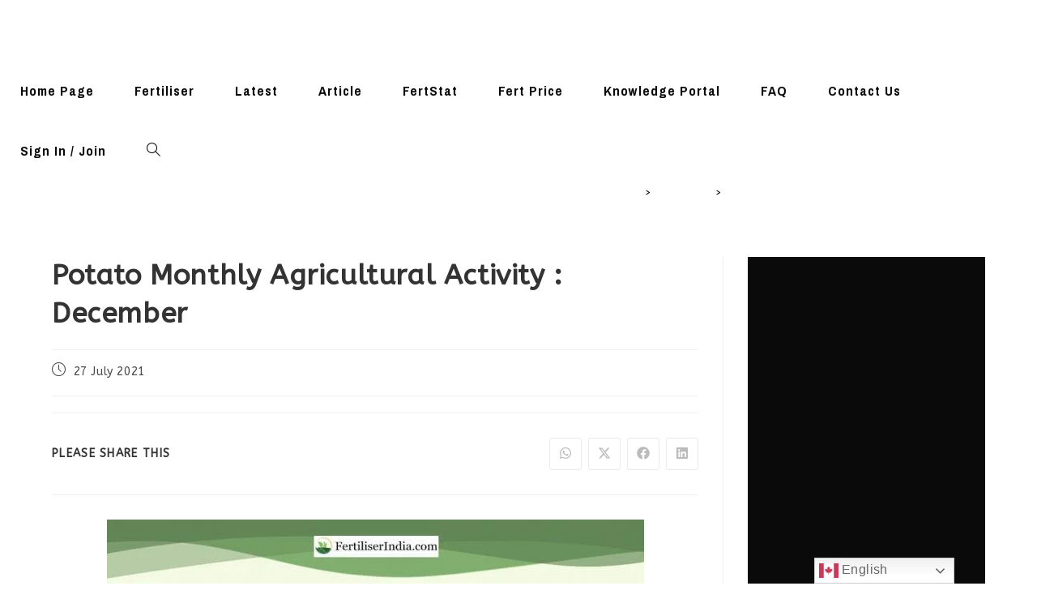

--- FILE ---
content_type: text/html; charset=UTF-8
request_url: https://fertiliserindia.com/potato-monthly-agricultural-activity-december/
body_size: 36724
content:
<!DOCTYPE html>
<html class="html" lang="en-US">
<head>
	<meta charset="UTF-8">
	<link rel="profile" href="https://gmpg.org/xfn/11">

	<meta name='robots' content='index, follow, max-image-preview:large, max-snippet:-1, max-video-preview:-1' />
<link rel="pingback" href="https://fertiliserindia.com/xmlrpc.php">
<meta name="viewport" content="width=device-width, initial-scale=1">
	<!-- This site is optimized with the Yoast SEO plugin v25.9 - https://yoast.com/wordpress/plugins/seo/ -->
	<title>Potato Monthly Agricultural Activity : December -</title>
	<meta name="description" content="December Month Farmers Agricultural Activity : Potato" />
	<link rel="canonical" href="https://fertiliserindia.com/potato-monthly-agricultural-activity-december/" />
	<meta property="og:locale" content="en_US" />
	<meta property="og:type" content="article" />
	<meta property="og:title" content="Potato Monthly Agricultural Activity : December -" />
	<meta property="og:description" content="December Month Farmers Agricultural Activity : Potato" />
	<meta property="og:url" content="https://fertiliserindia.com/potato-monthly-agricultural-activity-december/" />
	<meta property="article:published_time" content="2021-07-27T01:31:38+00:00" />
	<meta property="article:modified_time" content="2021-07-27T14:24:53+00:00" />
	<meta property="og:image" content="https://fertiliserindia.com/wp-content/uploads/2021/07/681ce83f-390f-40ad-9d0c-8ab42e83c0d1_1B-1-663x1024.jpg" />
	<meta name="author" content="FertiliserIndia.com" />
	<meta name="twitter:card" content="summary_large_image" />
	<meta name="twitter:label1" content="Written by" />
	<meta name="twitter:data1" content="FertiliserIndia.com" />
	<meta name="twitter:label2" content="Est. reading time" />
	<meta name="twitter:data2" content="1 minute" />
	<script type="application/ld+json" class="yoast-schema-graph">{"@context":"https://schema.org","@graph":[{"@type":"WebPage","@id":"https://fertiliserindia.com/potato-monthly-agricultural-activity-december/","url":"https://fertiliserindia.com/potato-monthly-agricultural-activity-december/","name":"Potato Monthly Agricultural Activity : December -","isPartOf":{"@id":"https://fertiliserindia.com/#website"},"primaryImageOfPage":{"@id":"https://fertiliserindia.com/potato-monthly-agricultural-activity-december/#primaryimage"},"image":{"@id":"https://fertiliserindia.com/potato-monthly-agricultural-activity-december/#primaryimage"},"thumbnailUrl":"https://fertiliserindia.com/wp-content/uploads/2021/07/681ce83f-390f-40ad-9d0c-8ab42e83c0d1_1B-1-663x1024.jpg","datePublished":"2021-07-27T01:31:38+00:00","dateModified":"2021-07-27T14:24:53+00:00","author":{"@id":"https://fertiliserindia.com/#/schema/person/1e7a42db38d9fb2213ce358c314fbb3c"},"description":"December Month Farmers Agricultural Activity : Potato","breadcrumb":{"@id":"https://fertiliserindia.com/potato-monthly-agricultural-activity-december/#breadcrumb"},"inLanguage":"en-US","potentialAction":[{"@type":"ReadAction","target":["https://fertiliserindia.com/potato-monthly-agricultural-activity-december/"]}]},{"@type":"ImageObject","inLanguage":"en-US","@id":"https://fertiliserindia.com/potato-monthly-agricultural-activity-december/#primaryimage","url":"https://fertiliserindia.com/wp-content/uploads/2021/07/681ce83f-390f-40ad-9d0c-8ab42e83c0d1_1B-1.jpg","contentUrl":"https://fertiliserindia.com/wp-content/uploads/2021/07/681ce83f-390f-40ad-9d0c-8ab42e83c0d1_1B-1.jpg","width":1056,"height":1632},{"@type":"BreadcrumbList","@id":"https://fertiliserindia.com/potato-monthly-agricultural-activity-december/#breadcrumb","itemListElement":[{"@type":"ListItem","position":1,"name":"Home","item":"https://fertiliserindia.com/"},{"@type":"ListItem","position":2,"name":"Potato Monthly Agricultural Activity : December"}]},{"@type":"WebSite","@id":"https://fertiliserindia.com/#website","url":"https://fertiliserindia.com/","name":"","description":"","potentialAction":[{"@type":"SearchAction","target":{"@type":"EntryPoint","urlTemplate":"https://fertiliserindia.com/?s={search_term_string}"},"query-input":{"@type":"PropertyValueSpecification","valueRequired":true,"valueName":"search_term_string"}}],"inLanguage":"en-US"},{"@type":"Person","@id":"https://fertiliserindia.com/#/schema/person/1e7a42db38d9fb2213ce358c314fbb3c","name":"FertiliserIndia.com","sameAs":["https://fertiliserindia.com"]}]}</script>
	<!-- / Yoast SEO plugin. -->


<link rel='dns-prefetch' href='//app.convertful.com' />
<link rel='dns-prefetch' href='//fonts.googleapis.com' />
<link rel='dns-prefetch' href='//www.googletagmanager.com' />
<link rel="alternate" type="application/rss+xml" title=" &raquo; Feed" href="https://fertiliserindia.com/feed/" />
<link rel="alternate" type="application/rss+xml" title=" &raquo; Comments Feed" href="https://fertiliserindia.com/comments/feed/" />
<link rel="alternate" type="application/rss+xml" title=" &raquo; Potato Monthly Agricultural Activity : December Comments Feed" href="https://fertiliserindia.com/potato-monthly-agricultural-activity-december/feed/" />
<link rel="alternate" title="oEmbed (JSON)" type="application/json+oembed" href="https://fertiliserindia.com/wp-json/oembed/1.0/embed?url=https%3A%2F%2Ffertiliserindia.com%2Fpotato-monthly-agricultural-activity-december%2F" />
<link rel="alternate" title="oEmbed (XML)" type="text/xml+oembed" href="https://fertiliserindia.com/wp-json/oembed/1.0/embed?url=https%3A%2F%2Ffertiliserindia.com%2Fpotato-monthly-agricultural-activity-december%2F&#038;format=xml" />
<style id='wp-img-auto-sizes-contain-inline-css'>
img:is([sizes=auto i],[sizes^="auto," i]){contain-intrinsic-size:3000px 1500px}
/*# sourceURL=wp-img-auto-sizes-contain-inline-css */
</style>
<link rel='stylesheet' id='wgs2-css' href='https://fertiliserindia.com/wp-content/plugins/wp-google-search/wgs2.css?ver=6.9' media='all' />

<link rel='stylesheet' id='hfe-widgets-style-css' href='https://fertiliserindia.com/wp-content/plugins/header-footer-elementor/inc/widgets-css/frontend.css?ver=2.5.1' media='all' />
<style id='wp-emoji-styles-inline-css'>

	img.wp-smiley, img.emoji {
		display: inline !important;
		border: none !important;
		box-shadow: none !important;
		height: 1em !important;
		width: 1em !important;
		margin: 0 0.07em !important;
		vertical-align: -0.1em !important;
		background: none !important;
		padding: 0 !important;
	}
/*# sourceURL=wp-emoji-styles-inline-css */
</style>
<link rel='stylesheet' id='wp-block-library-css' href='https://fertiliserindia.com/wp-includes/css/dist/block-library/style.min.css?ver=6.9' media='all' />
<style id='wp-block-image-inline-css'>
.wp-block-image>a,.wp-block-image>figure>a{display:inline-block}.wp-block-image img{box-sizing:border-box;height:auto;max-width:100%;vertical-align:bottom}@media not (prefers-reduced-motion){.wp-block-image img.hide{visibility:hidden}.wp-block-image img.show{animation:show-content-image .4s}}.wp-block-image[style*=border-radius] img,.wp-block-image[style*=border-radius]>a{border-radius:inherit}.wp-block-image.has-custom-border img{box-sizing:border-box}.wp-block-image.aligncenter{text-align:center}.wp-block-image.alignfull>a,.wp-block-image.alignwide>a{width:100%}.wp-block-image.alignfull img,.wp-block-image.alignwide img{height:auto;width:100%}.wp-block-image .aligncenter,.wp-block-image .alignleft,.wp-block-image .alignright,.wp-block-image.aligncenter,.wp-block-image.alignleft,.wp-block-image.alignright{display:table}.wp-block-image .aligncenter>figcaption,.wp-block-image .alignleft>figcaption,.wp-block-image .alignright>figcaption,.wp-block-image.aligncenter>figcaption,.wp-block-image.alignleft>figcaption,.wp-block-image.alignright>figcaption{caption-side:bottom;display:table-caption}.wp-block-image .alignleft{float:left;margin:.5em 1em .5em 0}.wp-block-image .alignright{float:right;margin:.5em 0 .5em 1em}.wp-block-image .aligncenter{margin-left:auto;margin-right:auto}.wp-block-image :where(figcaption){margin-bottom:1em;margin-top:.5em}.wp-block-image.is-style-circle-mask img{border-radius:9999px}@supports ((-webkit-mask-image:none) or (mask-image:none)) or (-webkit-mask-image:none){.wp-block-image.is-style-circle-mask img{border-radius:0;-webkit-mask-image:url('data:image/svg+xml;utf8,<svg viewBox="0 0 100 100" xmlns="http://www.w3.org/2000/svg"><circle cx="50" cy="50" r="50"/></svg>');mask-image:url('data:image/svg+xml;utf8,<svg viewBox="0 0 100 100" xmlns="http://www.w3.org/2000/svg"><circle cx="50" cy="50" r="50"/></svg>');mask-mode:alpha;-webkit-mask-position:center;mask-position:center;-webkit-mask-repeat:no-repeat;mask-repeat:no-repeat;-webkit-mask-size:contain;mask-size:contain}}:root :where(.wp-block-image.is-style-rounded img,.wp-block-image .is-style-rounded img){border-radius:9999px}.wp-block-image figure{margin:0}.wp-lightbox-container{display:flex;flex-direction:column;position:relative}.wp-lightbox-container img{cursor:zoom-in}.wp-lightbox-container img:hover+button{opacity:1}.wp-lightbox-container button{align-items:center;backdrop-filter:blur(16px) saturate(180%);background-color:#5a5a5a40;border:none;border-radius:4px;cursor:zoom-in;display:flex;height:20px;justify-content:center;opacity:0;padding:0;position:absolute;right:16px;text-align:center;top:16px;width:20px;z-index:100}@media not (prefers-reduced-motion){.wp-lightbox-container button{transition:opacity .2s ease}}.wp-lightbox-container button:focus-visible{outline:3px auto #5a5a5a40;outline:3px auto -webkit-focus-ring-color;outline-offset:3px}.wp-lightbox-container button:hover{cursor:pointer;opacity:1}.wp-lightbox-container button:focus{opacity:1}.wp-lightbox-container button:focus,.wp-lightbox-container button:hover,.wp-lightbox-container button:not(:hover):not(:active):not(.has-background){background-color:#5a5a5a40;border:none}.wp-lightbox-overlay{box-sizing:border-box;cursor:zoom-out;height:100vh;left:0;overflow:hidden;position:fixed;top:0;visibility:hidden;width:100%;z-index:100000}.wp-lightbox-overlay .close-button{align-items:center;cursor:pointer;display:flex;justify-content:center;min-height:40px;min-width:40px;padding:0;position:absolute;right:calc(env(safe-area-inset-right) + 16px);top:calc(env(safe-area-inset-top) + 16px);z-index:5000000}.wp-lightbox-overlay .close-button:focus,.wp-lightbox-overlay .close-button:hover,.wp-lightbox-overlay .close-button:not(:hover):not(:active):not(.has-background){background:none;border:none}.wp-lightbox-overlay .lightbox-image-container{height:var(--wp--lightbox-container-height);left:50%;overflow:hidden;position:absolute;top:50%;transform:translate(-50%,-50%);transform-origin:top left;width:var(--wp--lightbox-container-width);z-index:9999999999}.wp-lightbox-overlay .wp-block-image{align-items:center;box-sizing:border-box;display:flex;height:100%;justify-content:center;margin:0;position:relative;transform-origin:0 0;width:100%;z-index:3000000}.wp-lightbox-overlay .wp-block-image img{height:var(--wp--lightbox-image-height);min-height:var(--wp--lightbox-image-height);min-width:var(--wp--lightbox-image-width);width:var(--wp--lightbox-image-width)}.wp-lightbox-overlay .wp-block-image figcaption{display:none}.wp-lightbox-overlay button{background:none;border:none}.wp-lightbox-overlay .scrim{background-color:#fff;height:100%;opacity:.9;position:absolute;width:100%;z-index:2000000}.wp-lightbox-overlay.active{visibility:visible}@media not (prefers-reduced-motion){.wp-lightbox-overlay.active{animation:turn-on-visibility .25s both}.wp-lightbox-overlay.active img{animation:turn-on-visibility .35s both}.wp-lightbox-overlay.show-closing-animation:not(.active){animation:turn-off-visibility .35s both}.wp-lightbox-overlay.show-closing-animation:not(.active) img{animation:turn-off-visibility .25s both}.wp-lightbox-overlay.zoom.active{animation:none;opacity:1;visibility:visible}.wp-lightbox-overlay.zoom.active .lightbox-image-container{animation:lightbox-zoom-in .4s}.wp-lightbox-overlay.zoom.active .lightbox-image-container img{animation:none}.wp-lightbox-overlay.zoom.active .scrim{animation:turn-on-visibility .4s forwards}.wp-lightbox-overlay.zoom.show-closing-animation:not(.active){animation:none}.wp-lightbox-overlay.zoom.show-closing-animation:not(.active) .lightbox-image-container{animation:lightbox-zoom-out .4s}.wp-lightbox-overlay.zoom.show-closing-animation:not(.active) .lightbox-image-container img{animation:none}.wp-lightbox-overlay.zoom.show-closing-animation:not(.active) .scrim{animation:turn-off-visibility .4s forwards}}@keyframes show-content-image{0%{visibility:hidden}99%{visibility:hidden}to{visibility:visible}}@keyframes turn-on-visibility{0%{opacity:0}to{opacity:1}}@keyframes turn-off-visibility{0%{opacity:1;visibility:visible}99%{opacity:0;visibility:visible}to{opacity:0;visibility:hidden}}@keyframes lightbox-zoom-in{0%{transform:translate(calc((-100vw + var(--wp--lightbox-scrollbar-width))/2 + var(--wp--lightbox-initial-left-position)),calc(-50vh + var(--wp--lightbox-initial-top-position))) scale(var(--wp--lightbox-scale))}to{transform:translate(-50%,-50%) scale(1)}}@keyframes lightbox-zoom-out{0%{transform:translate(-50%,-50%) scale(1);visibility:visible}99%{visibility:visible}to{transform:translate(calc((-100vw + var(--wp--lightbox-scrollbar-width))/2 + var(--wp--lightbox-initial-left-position)),calc(-50vh + var(--wp--lightbox-initial-top-position))) scale(var(--wp--lightbox-scale));visibility:hidden}}
/*# sourceURL=https://fertiliserindia.com/wp-includes/blocks/image/style.min.css */
</style>
<style id='wp-block-image-theme-inline-css'>
:root :where(.wp-block-image figcaption){color:#555;font-size:13px;text-align:center}.is-dark-theme :root :where(.wp-block-image figcaption){color:#ffffffa6}.wp-block-image{margin:0 0 1em}
/*# sourceURL=https://fertiliserindia.com/wp-includes/blocks/image/theme.min.css */
</style>
<style id='global-styles-inline-css'>
:root{--wp--preset--aspect-ratio--square: 1;--wp--preset--aspect-ratio--4-3: 4/3;--wp--preset--aspect-ratio--3-4: 3/4;--wp--preset--aspect-ratio--3-2: 3/2;--wp--preset--aspect-ratio--2-3: 2/3;--wp--preset--aspect-ratio--16-9: 16/9;--wp--preset--aspect-ratio--9-16: 9/16;--wp--preset--color--black: #000000;--wp--preset--color--cyan-bluish-gray: #abb8c3;--wp--preset--color--white: #ffffff;--wp--preset--color--pale-pink: #f78da7;--wp--preset--color--vivid-red: #cf2e2e;--wp--preset--color--luminous-vivid-orange: #ff6900;--wp--preset--color--luminous-vivid-amber: #fcb900;--wp--preset--color--light-green-cyan: #7bdcb5;--wp--preset--color--vivid-green-cyan: #00d084;--wp--preset--color--pale-cyan-blue: #8ed1fc;--wp--preset--color--vivid-cyan-blue: #0693e3;--wp--preset--color--vivid-purple: #9b51e0;--wp--preset--gradient--vivid-cyan-blue-to-vivid-purple: linear-gradient(135deg,rgb(6,147,227) 0%,rgb(155,81,224) 100%);--wp--preset--gradient--light-green-cyan-to-vivid-green-cyan: linear-gradient(135deg,rgb(122,220,180) 0%,rgb(0,208,130) 100%);--wp--preset--gradient--luminous-vivid-amber-to-luminous-vivid-orange: linear-gradient(135deg,rgb(252,185,0) 0%,rgb(255,105,0) 100%);--wp--preset--gradient--luminous-vivid-orange-to-vivid-red: linear-gradient(135deg,rgb(255,105,0) 0%,rgb(207,46,46) 100%);--wp--preset--gradient--very-light-gray-to-cyan-bluish-gray: linear-gradient(135deg,rgb(238,238,238) 0%,rgb(169,184,195) 100%);--wp--preset--gradient--cool-to-warm-spectrum: linear-gradient(135deg,rgb(74,234,220) 0%,rgb(151,120,209) 20%,rgb(207,42,186) 40%,rgb(238,44,130) 60%,rgb(251,105,98) 80%,rgb(254,248,76) 100%);--wp--preset--gradient--blush-light-purple: linear-gradient(135deg,rgb(255,206,236) 0%,rgb(152,150,240) 100%);--wp--preset--gradient--blush-bordeaux: linear-gradient(135deg,rgb(254,205,165) 0%,rgb(254,45,45) 50%,rgb(107,0,62) 100%);--wp--preset--gradient--luminous-dusk: linear-gradient(135deg,rgb(255,203,112) 0%,rgb(199,81,192) 50%,rgb(65,88,208) 100%);--wp--preset--gradient--pale-ocean: linear-gradient(135deg,rgb(255,245,203) 0%,rgb(182,227,212) 50%,rgb(51,167,181) 100%);--wp--preset--gradient--electric-grass: linear-gradient(135deg,rgb(202,248,128) 0%,rgb(113,206,126) 100%);--wp--preset--gradient--midnight: linear-gradient(135deg,rgb(2,3,129) 0%,rgb(40,116,252) 100%);--wp--preset--font-size--small: 13px;--wp--preset--font-size--medium: 20px;--wp--preset--font-size--large: 36px;--wp--preset--font-size--x-large: 42px;--wp--preset--spacing--20: 0.44rem;--wp--preset--spacing--30: 0.67rem;--wp--preset--spacing--40: 1rem;--wp--preset--spacing--50: 1.5rem;--wp--preset--spacing--60: 2.25rem;--wp--preset--spacing--70: 3.38rem;--wp--preset--spacing--80: 5.06rem;--wp--preset--shadow--natural: 6px 6px 9px rgba(0, 0, 0, 0.2);--wp--preset--shadow--deep: 12px 12px 50px rgba(0, 0, 0, 0.4);--wp--preset--shadow--sharp: 6px 6px 0px rgba(0, 0, 0, 0.2);--wp--preset--shadow--outlined: 6px 6px 0px -3px rgb(255, 255, 255), 6px 6px rgb(0, 0, 0);--wp--preset--shadow--crisp: 6px 6px 0px rgb(0, 0, 0);}:where(.is-layout-flex){gap: 0.5em;}:where(.is-layout-grid){gap: 0.5em;}body .is-layout-flex{display: flex;}.is-layout-flex{flex-wrap: wrap;align-items: center;}.is-layout-flex > :is(*, div){margin: 0;}body .is-layout-grid{display: grid;}.is-layout-grid > :is(*, div){margin: 0;}:where(.wp-block-columns.is-layout-flex){gap: 2em;}:where(.wp-block-columns.is-layout-grid){gap: 2em;}:where(.wp-block-post-template.is-layout-flex){gap: 1.25em;}:where(.wp-block-post-template.is-layout-grid){gap: 1.25em;}.has-black-color{color: var(--wp--preset--color--black) !important;}.has-cyan-bluish-gray-color{color: var(--wp--preset--color--cyan-bluish-gray) !important;}.has-white-color{color: var(--wp--preset--color--white) !important;}.has-pale-pink-color{color: var(--wp--preset--color--pale-pink) !important;}.has-vivid-red-color{color: var(--wp--preset--color--vivid-red) !important;}.has-luminous-vivid-orange-color{color: var(--wp--preset--color--luminous-vivid-orange) !important;}.has-luminous-vivid-amber-color{color: var(--wp--preset--color--luminous-vivid-amber) !important;}.has-light-green-cyan-color{color: var(--wp--preset--color--light-green-cyan) !important;}.has-vivid-green-cyan-color{color: var(--wp--preset--color--vivid-green-cyan) !important;}.has-pale-cyan-blue-color{color: var(--wp--preset--color--pale-cyan-blue) !important;}.has-vivid-cyan-blue-color{color: var(--wp--preset--color--vivid-cyan-blue) !important;}.has-vivid-purple-color{color: var(--wp--preset--color--vivid-purple) !important;}.has-black-background-color{background-color: var(--wp--preset--color--black) !important;}.has-cyan-bluish-gray-background-color{background-color: var(--wp--preset--color--cyan-bluish-gray) !important;}.has-white-background-color{background-color: var(--wp--preset--color--white) !important;}.has-pale-pink-background-color{background-color: var(--wp--preset--color--pale-pink) !important;}.has-vivid-red-background-color{background-color: var(--wp--preset--color--vivid-red) !important;}.has-luminous-vivid-orange-background-color{background-color: var(--wp--preset--color--luminous-vivid-orange) !important;}.has-luminous-vivid-amber-background-color{background-color: var(--wp--preset--color--luminous-vivid-amber) !important;}.has-light-green-cyan-background-color{background-color: var(--wp--preset--color--light-green-cyan) !important;}.has-vivid-green-cyan-background-color{background-color: var(--wp--preset--color--vivid-green-cyan) !important;}.has-pale-cyan-blue-background-color{background-color: var(--wp--preset--color--pale-cyan-blue) !important;}.has-vivid-cyan-blue-background-color{background-color: var(--wp--preset--color--vivid-cyan-blue) !important;}.has-vivid-purple-background-color{background-color: var(--wp--preset--color--vivid-purple) !important;}.has-black-border-color{border-color: var(--wp--preset--color--black) !important;}.has-cyan-bluish-gray-border-color{border-color: var(--wp--preset--color--cyan-bluish-gray) !important;}.has-white-border-color{border-color: var(--wp--preset--color--white) !important;}.has-pale-pink-border-color{border-color: var(--wp--preset--color--pale-pink) !important;}.has-vivid-red-border-color{border-color: var(--wp--preset--color--vivid-red) !important;}.has-luminous-vivid-orange-border-color{border-color: var(--wp--preset--color--luminous-vivid-orange) !important;}.has-luminous-vivid-amber-border-color{border-color: var(--wp--preset--color--luminous-vivid-amber) !important;}.has-light-green-cyan-border-color{border-color: var(--wp--preset--color--light-green-cyan) !important;}.has-vivid-green-cyan-border-color{border-color: var(--wp--preset--color--vivid-green-cyan) !important;}.has-pale-cyan-blue-border-color{border-color: var(--wp--preset--color--pale-cyan-blue) !important;}.has-vivid-cyan-blue-border-color{border-color: var(--wp--preset--color--vivid-cyan-blue) !important;}.has-vivid-purple-border-color{border-color: var(--wp--preset--color--vivid-purple) !important;}.has-vivid-cyan-blue-to-vivid-purple-gradient-background{background: var(--wp--preset--gradient--vivid-cyan-blue-to-vivid-purple) !important;}.has-light-green-cyan-to-vivid-green-cyan-gradient-background{background: var(--wp--preset--gradient--light-green-cyan-to-vivid-green-cyan) !important;}.has-luminous-vivid-amber-to-luminous-vivid-orange-gradient-background{background: var(--wp--preset--gradient--luminous-vivid-amber-to-luminous-vivid-orange) !important;}.has-luminous-vivid-orange-to-vivid-red-gradient-background{background: var(--wp--preset--gradient--luminous-vivid-orange-to-vivid-red) !important;}.has-very-light-gray-to-cyan-bluish-gray-gradient-background{background: var(--wp--preset--gradient--very-light-gray-to-cyan-bluish-gray) !important;}.has-cool-to-warm-spectrum-gradient-background{background: var(--wp--preset--gradient--cool-to-warm-spectrum) !important;}.has-blush-light-purple-gradient-background{background: var(--wp--preset--gradient--blush-light-purple) !important;}.has-blush-bordeaux-gradient-background{background: var(--wp--preset--gradient--blush-bordeaux) !important;}.has-luminous-dusk-gradient-background{background: var(--wp--preset--gradient--luminous-dusk) !important;}.has-pale-ocean-gradient-background{background: var(--wp--preset--gradient--pale-ocean) !important;}.has-electric-grass-gradient-background{background: var(--wp--preset--gradient--electric-grass) !important;}.has-midnight-gradient-background{background: var(--wp--preset--gradient--midnight) !important;}.has-small-font-size{font-size: var(--wp--preset--font-size--small) !important;}.has-medium-font-size{font-size: var(--wp--preset--font-size--medium) !important;}.has-large-font-size{font-size: var(--wp--preset--font-size--large) !important;}.has-x-large-font-size{font-size: var(--wp--preset--font-size--x-large) !important;}
/*# sourceURL=global-styles-inline-css */
</style>

<style id='classic-theme-styles-inline-css'>
/*! This file is auto-generated */
.wp-block-button__link{color:#fff;background-color:#32373c;border-radius:9999px;box-shadow:none;text-decoration:none;padding:calc(.667em + 2px) calc(1.333em + 2px);font-size:1.125em}.wp-block-file__button{background:#32373c;color:#fff;text-decoration:none}
/*# sourceURL=/wp-includes/css/classic-themes.min.css */
</style>
<link rel='stylesheet' id='helpie-faq-bundle-styles-css' href='https://fertiliserindia.com/wp-content/plugins/helpie-faq/assets/bundles/main.app.css?ver=1.38' media='all' />
<link rel='stylesheet' id='dashicons-css' href='https://fertiliserindia.com/wp-includes/css/dashicons.min.css?ver=6.9' media='all' />
<link rel='stylesheet' id='htmega-block-common-style-css' href='https://fertiliserindia.com/wp-content/plugins/ht-mega-for-elementor/htmega-blocks/src/assets/css/common-style.css?ver=2.9.5' media='all' />
<link rel='stylesheet' id='slick-css' href='https://fertiliserindia.com/wp-content/plugins/ht-mega-for-elementor/assets/css/slick.min.css?ver=2.9.5' media='all' />
<link rel='stylesheet' id='htmega-block-fontawesome-css' href='https://fertiliserindia.com/wp-content/plugins/ht-mega-for-elementor/admin/assets/extensions/ht-menu/css/font-awesome.min.css?ver=2.9.5' media='all' />
<link rel='stylesheet' id='htmega-block-style-css' href='https://fertiliserindia.com/wp-content/plugins/ht-mega-for-elementor/htmega-blocks/build/style-blocks-htmega.css?ver=2.9.5' media='all' />
<link rel='stylesheet' id='ditty-news-ticker-font-css' href='https://fertiliserindia.com/wp-content/plugins/ditty-news-ticker/legacy/inc/static/libs/fontastic/styles.css?ver=3.1.58' media='all' />
<link rel='stylesheet' id='ditty-news-ticker-css' href='https://fertiliserindia.com/wp-content/plugins/ditty-news-ticker/legacy/inc/static/css/style.css?ver=3.1.58' media='all' />
<link rel='stylesheet' id='ditty-displays-css' href='https://fertiliserindia.com/wp-content/plugins/ditty-news-ticker/build/dittyDisplays.css?ver=3.1.58' media='all' />
<link rel='stylesheet' id='ditty-fontawesome-css' href='https://fertiliserindia.com/wp-content/plugins/ditty-news-ticker/includes/libs/fontawesome-6.4.0/css/all.css?ver=6.4.0' media='' />
<link rel='stylesheet' id='t4bnt-style-css' href='https://fertiliserindia.com/wp-content/plugins/t4b-news-ticker/assets/css/t4bnt-scroll.css?ver=1.4.2' media='all' />
<link rel='stylesheet' id='h5p-plugin-styles-css' href='https://fertiliserindia.com/wp-content/plugins/h5p/h5p-php-library/styles/h5p.css?ver=1.16.0' media='all' />
<link rel='stylesheet' id='hfe-style-css' href='https://fertiliserindia.com/wp-content/plugins/header-footer-elementor/assets/css/header-footer-elementor.css?ver=2.5.1' media='all' />
<link rel='stylesheet' id='elementor-icons-css' href='https://fertiliserindia.com/wp-content/plugins/elementor/assets/lib/eicons/css/elementor-icons.min.css?ver=5.44.0' media='all' />
<link rel='stylesheet' id='elementor-frontend-css' href='https://fertiliserindia.com/wp-content/plugins/elementor/assets/css/frontend.min.css?ver=3.32.1' media='all' />
<link rel='stylesheet' id='elementor-post-560-css' href='https://fertiliserindia.com/wp-content/uploads/elementor/css/post-560.css?ver=1767065269' media='all' />
<link rel='stylesheet' id='htbbootstrap-css' href='https://fertiliserindia.com/wp-content/plugins/ht-mega-for-elementor/assets/css/htbbootstrap.css?ver=2.9.5' media='all' />
<link rel='stylesheet' id='font-awesome-css' href='https://fertiliserindia.com/wp-content/themes/oceanwp/assets/fonts/fontawesome/css/all.min.css?ver=6.7.2' media='all' />
<link rel='stylesheet' id='htmega-animation-css' href='https://fertiliserindia.com/wp-content/plugins/ht-mega-for-elementor/assets/css/animation.css?ver=2.9.5' media='all' />
<link rel='stylesheet' id='htmega-keyframes-css' href='https://fertiliserindia.com/wp-content/plugins/ht-mega-for-elementor/assets/css/htmega-keyframes.css?ver=2.9.5' media='all' />
<link rel='stylesheet' id='htmega-global-style-min-css' href='https://fertiliserindia.com/wp-content/plugins/ht-mega-for-elementor/assets/css/htmega-global-style.min.css?ver=2.9.5' media='all' />
<link rel='stylesheet' id='elementor-post-2968-css' href='https://fertiliserindia.com/wp-content/uploads/elementor/css/post-2968.css?ver=1767065269' media='all' />
<link rel='stylesheet' id='simple-line-icons-css' href='https://fertiliserindia.com/wp-content/themes/oceanwp/assets/css/third/simple-line-icons.min.css?ver=2.4.0' media='all' />
<link rel='stylesheet' id='oceanwp-style-css' href='https://fertiliserindia.com/wp-content/themes/oceanwp/assets/css/style.min.css?ver=4.1.3' media='all' />
<style id='oceanwp-style-inline-css'>
div.wpforms-container-full .wpforms-form input[type=submit]:hover,
			div.wpforms-container-full .wpforms-form input[type=submit]:focus,
			div.wpforms-container-full .wpforms-form input[type=submit]:active,
			div.wpforms-container-full .wpforms-form button[type=submit]:hover,
			div.wpforms-container-full .wpforms-form button[type=submit]:focus,
			div.wpforms-container-full .wpforms-form button[type=submit]:active,
			div.wpforms-container-full .wpforms-form .wpforms-page-button:hover,
			div.wpforms-container-full .wpforms-form .wpforms-page-button:active,
			div.wpforms-container-full .wpforms-form .wpforms-page-button:focus {
				border: none;
			}
/*# sourceURL=oceanwp-style-inline-css */
</style>
<link rel='stylesheet' id='oceanwp-hamburgers-css' href='https://fertiliserindia.com/wp-content/themes/oceanwp/assets/css/third/hamburgers/hamburgers.min.css?ver=4.1.3' media='all' />
<link rel='stylesheet' id='oceanwp-3dxy-r-css' href='https://fertiliserindia.com/wp-content/themes/oceanwp/assets/css/third/hamburgers/types/3dxy-r.css?ver=4.1.3' media='all' />
<link rel='stylesheet' id='oceanwp-google-font-abeezee-css' href='//fonts.googleapis.com/css?family=ABeeZee%3A100%2C200%2C300%2C400%2C500%2C600%2C700%2C800%2C900%2C100i%2C200i%2C300i%2C400i%2C500i%2C600i%2C700i%2C800i%2C900i&#038;subset=latin&#038;display=swap&#038;ver=6.9' media='all' />
<link rel='stylesheet' id='oceanwp-google-font-archivo-narrow-css' href='//fonts.googleapis.com/css?family=Archivo+Narrow%3A100%2C200%2C300%2C400%2C500%2C600%2C700%2C800%2C900%2C100i%2C200i%2C300i%2C400i%2C500i%2C600i%2C700i%2C800i%2C900i&#038;subset=latin&#038;display=swap&#038;ver=6.9' media='all' />
<link rel='stylesheet' id='oceanwp-google-font-alegreya-sans-sc-css' href='//fonts.googleapis.com/css?family=Alegreya+Sans+SC%3A100%2C200%2C300%2C400%2C500%2C600%2C700%2C800%2C900%2C100i%2C200i%2C300i%2C400i%2C500i%2C600i%2C700i%2C800i%2C900i&#038;subset=latin&#038;display=swap&#038;ver=6.9' media='all' />
<link rel='stylesheet' id='hfe-elementor-icons-css' href='https://fertiliserindia.com/wp-content/plugins/elementor/assets/lib/eicons/css/elementor-icons.min.css?ver=5.34.0' media='all' />
<link rel='stylesheet' id='hfe-icons-list-css' href='https://fertiliserindia.com/wp-content/plugins/elementor/assets/css/widget-icon-list.min.css?ver=3.24.3' media='all' />
<link rel='stylesheet' id='hfe-social-icons-css' href='https://fertiliserindia.com/wp-content/plugins/elementor/assets/css/widget-social-icons.min.css?ver=3.24.0' media='all' />
<link rel='stylesheet' id='hfe-social-share-icons-brands-css' href='https://fertiliserindia.com/wp-content/plugins/elementor/assets/lib/font-awesome/css/brands.css?ver=5.15.3' media='all' />
<link rel='stylesheet' id='hfe-social-share-icons-fontawesome-css' href='https://fertiliserindia.com/wp-content/plugins/elementor/assets/lib/font-awesome/css/fontawesome.css?ver=5.15.3' media='all' />
<link rel='stylesheet' id='hfe-nav-menu-icons-css' href='https://fertiliserindia.com/wp-content/plugins/elementor/assets/lib/font-awesome/css/solid.css?ver=5.15.3' media='all' />
<link rel='stylesheet' id='oe-widgets-style-css' href='https://fertiliserindia.com/wp-content/plugins/ocean-extra/assets/css/widgets.css?ver=6.9' media='all' />
<link rel='stylesheet' id='oss-social-share-style-css' href='https://fertiliserindia.com/wp-content/plugins/ocean-social-sharing/assets/css/style.min.css?ver=6.9' media='all' />
<link rel='stylesheet' id='ofc-style-css' href='https://fertiliserindia.com/wp-content/plugins/ocean-footer-callout/assets/css/style.min.css?ver=6.9' media='all' />
<link rel='stylesheet' id='opl-style-css' href='https://fertiliserindia.com/wp-content/plugins/ocean-popup-login/assets/css/style.min.css?ver=6.9' media='all' />
<link rel='stylesheet' id='op-photoswipe-css' href='https://fertiliserindia.com/wp-content/plugins/ocean-portfolio/assets/vendors/PhotoSwipe/photoswipe.css?ver=6.9' media='all' />
<link rel='stylesheet' id='op-photoswipe-default-skin-css' href='https://fertiliserindia.com/wp-content/plugins/ocean-portfolio/assets/vendors/PhotoSwipe/default-skin/default-skin.css?ver=6.9' media='all' />
<link rel='stylesheet' id='op-style-css' href='https://fertiliserindia.com/wp-content/plugins/ocean-portfolio/assets/css/style.min.css?ver=6.9' media='all' />
<link rel='stylesheet' id='ow-perfect-scrollbar-css' href='https://fertiliserindia.com/wp-content/themes/oceanwp/assets/css/third/perfect-scrollbar.css?ver=1.5.0' media='all' />
<link rel='stylesheet' id='osp-side-panel-style-css' href='https://fertiliserindia.com/wp-content/plugins/ocean-side-panel/assets/css/style.min.css?ver=6.9' media='all' />
<link rel='stylesheet' id='oceanwp-arrow-r-css' href='https://fertiliserindia.com/wp-content/themes/oceanwp/assets/css/third/hamburgers/types/arrow-r.css?ver=4.1.3' media='all' />
<link rel='stylesheet' id='osh-styles-css' href='https://fertiliserindia.com/wp-content/plugins/ocean-sticky-header/assets/css/style.min.css?ver=6.9' media='all' />
<link rel='stylesheet' id='elementor-gf-local-roboto-css' href='https://fertiliserindia.com/wp-content/uploads/elementor/google-fonts/css/roboto.css?ver=1743312712' media='all' />
<link rel='stylesheet' id='elementor-gf-local-robotoslab-css' href='https://fertiliserindia.com/wp-content/uploads/elementor/google-fonts/css/robotoslab.css?ver=1743312726' media='all' />
<link rel='stylesheet' id='elementor-icons-shared-0-css' href='https://fertiliserindia.com/wp-content/plugins/elementor/assets/lib/font-awesome/css/fontawesome.min.css?ver=5.15.3' media='all' />
<link rel='stylesheet' id='elementor-icons-fa-brands-css' href='https://fertiliserindia.com/wp-content/plugins/elementor/assets/lib/font-awesome/css/brands.min.css?ver=5.15.3' media='all' />
<link rel='stylesheet' id='elementor-icons-fa-solid-css' href='https://fertiliserindia.com/wp-content/plugins/elementor/assets/lib/font-awesome/css/solid.min.css?ver=5.15.3' media='all' />
<!--n2css--><!--n2js--><script src="https://fertiliserindia.com/wp-includes/js/jquery/jquery.min.js?ver=3.7.1" id="jquery-core-js"></script>
<script src="https://fertiliserindia.com/wp-includes/js/jquery/jquery-migrate.min.js?ver=3.4.1" id="jquery-migrate-js"></script>
<script id="jquery-js-after">
!function($){"use strict";$(document).ready(function(){$(this).scrollTop()>100&&$(".hfe-scroll-to-top-wrap").removeClass("hfe-scroll-to-top-hide"),$(window).scroll(function(){$(this).scrollTop()<100?$(".hfe-scroll-to-top-wrap").fadeOut(300):$(".hfe-scroll-to-top-wrap").fadeIn(300)}),$(".hfe-scroll-to-top-wrap").on("click",function(){$("html, body").animate({scrollTop:0},300);return!1})})}(jQuery);
!function($){'use strict';$(document).ready(function(){var bar=$('.hfe-reading-progress-bar');if(!bar.length)return;$(window).on('scroll',function(){var s=$(window).scrollTop(),d=$(document).height()-$(window).height(),p=d? s/d*100:0;bar.css('width',p+'%')});});}(jQuery);
//# sourceURL=jquery-js-after
</script>
<link rel="https://api.w.org/" href="https://fertiliserindia.com/wp-json/" /><link rel="alternate" title="JSON" type="application/json" href="https://fertiliserindia.com/wp-json/wp/v2/posts/5700" /><link rel="EditURI" type="application/rsd+xml" title="RSD" href="https://fertiliserindia.com/xmlrpc.php?rsd" />
<meta name="generator" content="WordPress 6.9" />
<link rel='shortlink' href='https://fertiliserindia.com/?p=5700' />

		<!-- GA Google Analytics @ https://m0n.co/ga -->
		<script async src="https://www.googletagmanager.com/gtag/js?id=G-MKLCWVPC7E"></script>
		<script>
			window.dataLayer = window.dataLayer || [];
			function gtag(){dataLayer.push(arguments);}
			gtag('js', new Date());
			gtag('config', 'G-MKLCWVPC7E');
		</script>

	<meta name="generator" content="Site Kit by Google 1.161.0" /><meta name="generator" content="Elementor 3.32.1; features: additional_custom_breakpoints; settings: css_print_method-external, google_font-enabled, font_display-auto">
      <meta name="onesignal" content="wordpress-plugin"/>
            <script>

      window.OneSignalDeferred = window.OneSignalDeferred || [];

      OneSignalDeferred.push(function(OneSignal) {
        var oneSignal_options = {};
        window._oneSignalInitOptions = oneSignal_options;

        oneSignal_options['serviceWorkerParam'] = { scope: '/wp-content/plugins/onesignal-free-web-push-notifications/sdk_files/push/onesignal/' };
oneSignal_options['serviceWorkerPath'] = 'OneSignalSDKWorker.js';

        OneSignal.Notifications.setDefaultUrl("https://fertiliserindia.com");

        oneSignal_options['wordpress'] = true;
oneSignal_options['appId'] = 'f32a9aab-8e88-4b63-ae82-4a814b3cce16';
oneSignal_options['allowLocalhostAsSecureOrigin'] = true;
oneSignal_options['welcomeNotification'] = { };
oneSignal_options['welcomeNotification']['title'] = "";
oneSignal_options['welcomeNotification']['message'] = "";
oneSignal_options['path'] = "https://fertiliserindia.com/wp-content/plugins/onesignal-free-web-push-notifications/sdk_files/";
oneSignal_options['safari_web_id'] = "web.onesignal.auto.2f682342-7506-4d13-96c3-4fd5fa35ae95";
oneSignal_options['promptOptions'] = { };
oneSignal_options['notifyButton'] = { };
oneSignal_options['notifyButton']['enable'] = true;
oneSignal_options['notifyButton']['position'] = 'bottom-left';
oneSignal_options['notifyButton']['theme'] = 'default';
oneSignal_options['notifyButton']['size'] = 'medium';
oneSignal_options['notifyButton']['showCredit'] = true;
oneSignal_options['notifyButton']['text'] = {};
              OneSignal.init(window._oneSignalInitOptions);
              OneSignal.Slidedown.promptPush()      });

      function documentInitOneSignal() {
        var oneSignal_elements = document.getElementsByClassName("OneSignal-prompt");

        var oneSignalLinkClickHandler = function(event) { OneSignal.Notifications.requestPermission(); event.preventDefault(); };        for(var i = 0; i < oneSignal_elements.length; i++)
          oneSignal_elements[i].addEventListener('click', oneSignalLinkClickHandler, false);
      }

      if (document.readyState === 'complete') {
           documentInitOneSignal();
      }
      else {
           window.addEventListener("load", function(event){
               documentInitOneSignal();
          });
      }
    </script>
			<style>
				.e-con.e-parent:nth-of-type(n+4):not(.e-lazyloaded):not(.e-no-lazyload),
				.e-con.e-parent:nth-of-type(n+4):not(.e-lazyloaded):not(.e-no-lazyload) * {
					background-image: none !important;
				}
				@media screen and (max-height: 1024px) {
					.e-con.e-parent:nth-of-type(n+3):not(.e-lazyloaded):not(.e-no-lazyload),
					.e-con.e-parent:nth-of-type(n+3):not(.e-lazyloaded):not(.e-no-lazyload) * {
						background-image: none !important;
					}
				}
				@media screen and (max-height: 640px) {
					.e-con.e-parent:nth-of-type(n+2):not(.e-lazyloaded):not(.e-no-lazyload),
					.e-con.e-parent:nth-of-type(n+2):not(.e-lazyloaded):not(.e-no-lazyload) * {
						background-image: none !important;
					}
				}
			</style>
			<style type="text/css">.helpie-faq.accordions .helpie-mark{background-color:#ff0!important}.helpie-faq.accordions .helpie-mark{color:#000!important}.helpie-faq.accordions.custom-styles .accordion .accordion__item .accordion__header{padding-top:15px;padding-right:15px;padding-bottom:15px;padding-left:15px;}.helpie-faq.accordions.custom-styles .accordion .accordion__item .accordion__body{padding-top:15px;padding-right:15px;padding-bottom:0px;padding-left:15px;}.helpie-faq.accordions.custom-styles .accordion .accordion__item{border-top-width:0px;border-right-width:0px;border-bottom-width:1px;border-left-width:0px;border-color:#f2f2f2;border-style:solid;}.helpie-faq.custom-styles .accordion .accordion__item{margin-top:0px;margin-right:0px;margin-bottom:0px;margin-left:0px;}.helpie-faq-form__toggle{padding-top:15px!important;padding-right:15px!important;padding-bottom:15px!important;padding-left:15px!important;}.helpie-faq-form__submit{padding-top:15px!important;padding-right:15px!important;padding-bottom:15px!important;padding-left:15px!important;}</style><link rel="icon" href="https://fertiliserindia.com/wp-content/uploads/2021/04/cropped-cropped-simple-modern-agriculture-logo-design-vector-29221664-32x32.jpg" sizes="32x32" />
<link rel="icon" href="https://fertiliserindia.com/wp-content/uploads/2021/04/cropped-cropped-simple-modern-agriculture-logo-design-vector-29221664-192x192.jpg" sizes="192x192" />
<link rel="apple-touch-icon" href="https://fertiliserindia.com/wp-content/uploads/2021/04/cropped-cropped-simple-modern-agriculture-logo-design-vector-29221664-180x180.jpg" />
<meta name="msapplication-TileImage" content="https://fertiliserindia.com/wp-content/uploads/2021/04/cropped-cropped-simple-modern-agriculture-logo-design-vector-29221664-270x270.jpg" />
<!-- OceanWP CSS -->
<style type="text/css">
/* Colors */a:hover,a.light:hover,.theme-heading .text::before,.theme-heading .text::after,#top-bar-content >a:hover,#top-bar-social li.oceanwp-email a:hover,#site-navigation-wrap .dropdown-menu >li >a:hover,#site-header.medium-header #medium-searchform button:hover,.oceanwp-mobile-menu-icon a:hover,.blog-entry.post .blog-entry-header .entry-title a:hover,.blog-entry.post .blog-entry-readmore a:hover,.blog-entry.thumbnail-entry .blog-entry-category a,ul.meta li a:hover,.dropcap,.single nav.post-navigation .nav-links .title,body .related-post-title a:hover,body #wp-calendar caption,body .contact-info-widget.default i,body .contact-info-widget.big-icons i,body .custom-links-widget .oceanwp-custom-links li a:hover,body .custom-links-widget .oceanwp-custom-links li a:hover:before,body .posts-thumbnails-widget li a:hover,body .social-widget li.oceanwp-email a:hover,.comment-author .comment-meta .comment-reply-link,#respond #cancel-comment-reply-link:hover,#footer-widgets .footer-box a:hover,#footer-bottom a:hover,#footer-bottom #footer-bottom-menu a:hover,.sidr a:hover,.sidr-class-dropdown-toggle:hover,.sidr-class-menu-item-has-children.active >a,.sidr-class-menu-item-has-children.active >a >.sidr-class-dropdown-toggle,input[type=checkbox]:checked:before{color:#f7b80d}.single nav.post-navigation .nav-links .title .owp-icon use,.blog-entry.post .blog-entry-readmore a:hover .owp-icon use,body .contact-info-widget.default .owp-icon use,body .contact-info-widget.big-icons .owp-icon use{stroke:#f7b80d}input[type="button"],input[type="reset"],input[type="submit"],button[type="submit"],.button,#site-navigation-wrap .dropdown-menu >li.btn >a >span,.thumbnail:hover i,.thumbnail:hover .link-post-svg-icon,.post-quote-content,.omw-modal .omw-close-modal,body .contact-info-widget.big-icons li:hover i,body .contact-info-widget.big-icons li:hover .owp-icon,body div.wpforms-container-full .wpforms-form input[type=submit],body div.wpforms-container-full .wpforms-form button[type=submit],body div.wpforms-container-full .wpforms-form .wpforms-page-button,.woocommerce-cart .wp-element-button,.woocommerce-checkout .wp-element-button,.wp-block-button__link,#opl-login-form .opl-button,#opl-login-form .input-wrap .opl-focus-line{background-color:#f7b80d}.widget-title{border-color:#f7b80d}blockquote{border-color:#f7b80d}.wp-block-quote{border-color:#f7b80d}#searchform-dropdown{border-color:#f7b80d}.dropdown-menu .sub-menu{border-color:#f7b80d}.blog-entry.large-entry .blog-entry-readmore a:hover{border-color:#f7b80d}.oceanwp-newsletter-form-wrap input[type="email"]:focus{border-color:#f7b80d}.social-widget li.oceanwp-email a:hover{border-color:#f7b80d}#respond #cancel-comment-reply-link:hover{border-color:#f7b80d}body .contact-info-widget.big-icons li:hover i{border-color:#f7b80d}body .contact-info-widget.big-icons li:hover .owp-icon{border-color:#f7b80d}#footer-widgets .oceanwp-newsletter-form-wrap input[type="email"]:focus{border-color:#f7b80d}input[type="button"]:hover,input[type="reset"]:hover,input[type="submit"]:hover,button[type="submit"]:hover,input[type="button"]:focus,input[type="reset"]:focus,input[type="submit"]:focus,button[type="submit"]:focus,.button:hover,.button:focus,#site-navigation-wrap .dropdown-menu >li.btn >a:hover >span,.post-quote-author,.omw-modal .omw-close-modal:hover,body div.wpforms-container-full .wpforms-form input[type=submit]:hover,body div.wpforms-container-full .wpforms-form button[type=submit]:hover,body div.wpforms-container-full .wpforms-form .wpforms-page-button:hover,.woocommerce-cart .wp-element-button:hover,.woocommerce-checkout .wp-element-button:hover,.wp-block-button__link:hover,#opl-login-form .opl-button:active,#opl-login-form .opl-button:hover{background-color:#000000}table th,table td,hr,.content-area,body.content-left-sidebar #content-wrap .content-area,.content-left-sidebar .content-area,#top-bar-wrap,#site-header,#site-header.top-header #search-toggle,.dropdown-menu ul li,.centered-minimal-page-header,.blog-entry.post,.blog-entry.grid-entry .blog-entry-inner,.blog-entry.thumbnail-entry .blog-entry-bottom,.single-post .entry-title,.single .entry-share-wrap .entry-share,.single .entry-share,.single .entry-share ul li a,.single nav.post-navigation,.single nav.post-navigation .nav-links .nav-previous,#author-bio,#author-bio .author-bio-avatar,#author-bio .author-bio-social li a,#related-posts,#comments,.comment-body,#respond #cancel-comment-reply-link,#blog-entries .type-page,.page-numbers a,.page-numbers span:not(.elementor-screen-only),.page-links span,body #wp-calendar caption,body #wp-calendar th,body #wp-calendar tbody,body .contact-info-widget.default i,body .contact-info-widget.big-icons i,body .contact-info-widget.big-icons .owp-icon,body .contact-info-widget.default .owp-icon,body .posts-thumbnails-widget li,body .tagcloud a{border-color:}a:hover{color:#f7b80d}a:hover .owp-icon use{stroke:#f7b80d}body .theme-button,body input[type="submit"],body button[type="submit"],body button,body .button,body div.wpforms-container-full .wpforms-form input[type=submit],body div.wpforms-container-full .wpforms-form button[type=submit],body div.wpforms-container-full .wpforms-form .wpforms-page-button,.woocommerce-cart .wp-element-button,.woocommerce-checkout .wp-element-button,.wp-block-button__link{border-color:#ffffff}body .theme-button:hover,body input[type="submit"]:hover,body button[type="submit"]:hover,body button:hover,body .button:hover,body div.wpforms-container-full .wpforms-form input[type=submit]:hover,body div.wpforms-container-full .wpforms-form input[type=submit]:active,body div.wpforms-container-full .wpforms-form button[type=submit]:hover,body div.wpforms-container-full .wpforms-form button[type=submit]:active,body div.wpforms-container-full .wpforms-form .wpforms-page-button:hover,body div.wpforms-container-full .wpforms-form .wpforms-page-button:active,.woocommerce-cart .wp-element-button:hover,.woocommerce-checkout .wp-element-button:hover,.wp-block-button__link:hover{border-color:#ffffff}form input[type="text"],form input[type="password"],form input[type="email"],form input[type="url"],form input[type="date"],form input[type="month"],form input[type="time"],form input[type="datetime"],form input[type="datetime-local"],form input[type="week"],form input[type="number"],form input[type="search"],form input[type="tel"],form input[type="color"],form select,form textarea,.select2-container .select2-choice,.woocommerce .woocommerce-checkout .select2-container--default .select2-selection--single{border-color:#f6f6f6}body div.wpforms-container-full .wpforms-form input[type=date],body div.wpforms-container-full .wpforms-form input[type=datetime],body div.wpforms-container-full .wpforms-form input[type=datetime-local],body div.wpforms-container-full .wpforms-form input[type=email],body div.wpforms-container-full .wpforms-form input[type=month],body div.wpforms-container-full .wpforms-form input[type=number],body div.wpforms-container-full .wpforms-form input[type=password],body div.wpforms-container-full .wpforms-form input[type=range],body div.wpforms-container-full .wpforms-form input[type=search],body div.wpforms-container-full .wpforms-form input[type=tel],body div.wpforms-container-full .wpforms-form input[type=text],body div.wpforms-container-full .wpforms-form input[type=time],body div.wpforms-container-full .wpforms-form input[type=url],body div.wpforms-container-full .wpforms-form input[type=week],body div.wpforms-container-full .wpforms-form select,body div.wpforms-container-full .wpforms-form textarea{border-color:#f6f6f6}form input[type="text"]:focus,form input[type="password"]:focus,form input[type="email"]:focus,form input[type="tel"]:focus,form input[type="url"]:focus,form input[type="search"]:focus,form textarea:focus,.select2-drop-active,.select2-dropdown-open.select2-drop-above .select2-choice,.select2-dropdown-open.select2-drop-above .select2-choices,.select2-drop.select2-drop-above.select2-drop-active,.select2-container-active .select2-choice,.select2-container-active .select2-choices{border-color:#e0e0e0}body div.wpforms-container-full .wpforms-form input:focus,body div.wpforms-container-full .wpforms-form textarea:focus,body div.wpforms-container-full .wpforms-form select:focus{border-color:#e0e0e0}form input[type="text"],form input[type="password"],form input[type="email"],form input[type="url"],form input[type="date"],form input[type="month"],form input[type="time"],form input[type="datetime"],form input[type="datetime-local"],form input[type="week"],form input[type="number"],form input[type="search"],form input[type="tel"],form input[type="color"],form select,form textarea,.woocommerce .woocommerce-checkout .select2-container--default .select2-selection--single{background-color:#f6f6f6}body div.wpforms-container-full .wpforms-form input[type=date],body div.wpforms-container-full .wpforms-form input[type=datetime],body div.wpforms-container-full .wpforms-form input[type=datetime-local],body div.wpforms-container-full .wpforms-form input[type=email],body div.wpforms-container-full .wpforms-form input[type=month],body div.wpforms-container-full .wpforms-form input[type=number],body div.wpforms-container-full .wpforms-form input[type=password],body div.wpforms-container-full .wpforms-form input[type=range],body div.wpforms-container-full .wpforms-form input[type=search],body div.wpforms-container-full .wpforms-form input[type=tel],body div.wpforms-container-full .wpforms-form input[type=text],body div.wpforms-container-full .wpforms-form input[type=time],body div.wpforms-container-full .wpforms-form input[type=url],body div.wpforms-container-full .wpforms-form input[type=week],body div.wpforms-container-full .wpforms-form select,body div.wpforms-container-full .wpforms-form textarea{background-color:#f6f6f6}.page-header .page-header-title,.page-header.background-image-page-header .page-header-title{color:#ffffff}.site-breadcrumbs,.background-image-page-header .site-breadcrumbs{color:#0a0a0a}.site-breadcrumbs a,.background-image-page-header .site-breadcrumbs a{color:#ffffff}.site-breadcrumbs a .owp-icon use,.background-image-page-header .site-breadcrumbs a .owp-icon use{stroke:#ffffff}.site-breadcrumbs a:hover,.background-image-page-header .site-breadcrumbs a:hover{color:#8368fe}.site-breadcrumbs a:hover .owp-icon use,.background-image-page-header .site-breadcrumbs a:hover .owp-icon use{stroke:#8368fe}/* OceanWP Style Settings CSS */.container{width:2475px}.theme-button,input[type="submit"],button[type="submit"],button,.button,body div.wpforms-container-full .wpforms-form input[type=submit],body div.wpforms-container-full .wpforms-form button[type=submit],body div.wpforms-container-full .wpforms-form .wpforms-page-button{border-style:solid}.theme-button,input[type="submit"],button[type="submit"],button,.button,body div.wpforms-container-full .wpforms-form input[type=submit],body div.wpforms-container-full .wpforms-form button[type=submit],body div.wpforms-container-full .wpforms-form .wpforms-page-button{border-width:1px}form input[type="text"],form input[type="password"],form input[type="email"],form input[type="url"],form input[type="date"],form input[type="month"],form input[type="time"],form input[type="datetime"],form input[type="datetime-local"],form input[type="week"],form input[type="number"],form input[type="search"],form input[type="tel"],form input[type="color"],form select,form textarea,.woocommerce .woocommerce-checkout .select2-container--default .select2-selection--single{border-style:solid}body div.wpforms-container-full .wpforms-form input[type=date],body div.wpforms-container-full .wpforms-form input[type=datetime],body div.wpforms-container-full .wpforms-form input[type=datetime-local],body div.wpforms-container-full .wpforms-form input[type=email],body div.wpforms-container-full .wpforms-form input[type=month],body div.wpforms-container-full .wpforms-form input[type=number],body div.wpforms-container-full .wpforms-form input[type=password],body div.wpforms-container-full .wpforms-form input[type=range],body div.wpforms-container-full .wpforms-form input[type=search],body div.wpforms-container-full .wpforms-form input[type=tel],body div.wpforms-container-full .wpforms-form input[type=text],body div.wpforms-container-full .wpforms-form input[type=time],body div.wpforms-container-full .wpforms-form input[type=url],body div.wpforms-container-full .wpforms-form input[type=week],body div.wpforms-container-full .wpforms-form select,body div.wpforms-container-full .wpforms-form textarea{border-style:solid}form input[type="text"],form input[type="password"],form input[type="email"],form input[type="url"],form input[type="date"],form input[type="month"],form input[type="time"],form input[type="datetime"],form input[type="datetime-local"],form input[type="week"],form input[type="number"],form input[type="search"],form input[type="tel"],form input[type="color"],form select,form textarea{border-radius:3px}body div.wpforms-container-full .wpforms-form input[type=date],body div.wpforms-container-full .wpforms-form input[type=datetime],body div.wpforms-container-full .wpforms-form input[type=datetime-local],body div.wpforms-container-full .wpforms-form input[type=email],body div.wpforms-container-full .wpforms-form input[type=month],body div.wpforms-container-full .wpforms-form input[type=number],body div.wpforms-container-full .wpforms-form input[type=password],body div.wpforms-container-full .wpforms-form input[type=range],body div.wpforms-container-full .wpforms-form input[type=search],body div.wpforms-container-full .wpforms-form input[type=tel],body div.wpforms-container-full .wpforms-form input[type=text],body div.wpforms-container-full .wpforms-form input[type=time],body div.wpforms-container-full .wpforms-form input[type=url],body div.wpforms-container-full .wpforms-form input[type=week],body div.wpforms-container-full .wpforms-form select,body div.wpforms-container-full .wpforms-form textarea{border-radius:3px}#scroll-top{bottom:31px}.page-header,.has-transparent-header .page-header{padding:0}/* Header */#site-logo #site-logo-inner,.oceanwp-social-menu .social-menu-inner,#site-header.full_screen-header .menu-bar-inner,.after-header-content .after-header-content-inner{height:74px}#site-navigation-wrap .dropdown-menu >li >a,#site-navigation-wrap .dropdown-menu >li >span.opl-logout-link,.oceanwp-mobile-menu-icon a,.mobile-menu-close,.after-header-content-inner >a{line-height:74px}#site-header-inner{padding:1px 0 0 0}#site-header.has-header-media .overlay-header-media{background-color:rgba(0,0,0,0.5)}#site-header{border-color:#0a0a0a}#site-logo #site-logo-inner a img,#site-header.center-header #site-navigation-wrap .middle-site-logo a img{max-width:160px}#site-navigation-wrap .dropdown-menu >li >a{padding:0 25px}#site-navigation-wrap .dropdown-menu >li >a,.oceanwp-mobile-menu-icon a,#searchform-header-replace-close{color:#0a0a0a}#site-navigation-wrap .dropdown-menu >li >a .owp-icon use,.oceanwp-mobile-menu-icon a .owp-icon use,#searchform-header-replace-close .owp-icon use{stroke:#0a0a0a}.dropdown-menu .sub-menu{min-width:212px}.dropdown-menu ul li a.menu-link:hover{color:#0a0a0a}.dropdown-menu ul li a.menu-link:hover .owp-icon use{stroke:#0a0a0a}#searchform-overlay{background-color:rgba(204,204,204,0.9)}.oceanwp-social-menu ul li a,.oceanwp-social-menu .colored ul li a,.oceanwp-social-menu .minimal ul li a,.oceanwp-social-menu .dark ul li a{font-size:23px}.oceanwp-social-menu ul li a .owp-icon,.oceanwp-social-menu .colored ul li a .owp-icon,.oceanwp-social-menu .minimal ul li a .owp-icon,.oceanwp-social-menu .dark ul li a .owp-icon{width:23px;height:23px}@media (max-width:767px){#top-bar-nav,#site-navigation-wrap,.oceanwp-social-menu,.after-header-content{display:none}.center-logo #site-logo{float:none;position:absolute;left:50%;padding:0;-webkit-transform:translateX(-50%);transform:translateX(-50%)}#site-header.center-header #site-logo,.oceanwp-mobile-menu-icon,#oceanwp-cart-sidebar-wrap{display:block}body.vertical-header-style #outer-wrap{margin:0 !important}#site-header.vertical-header{position:relative;width:100%;left:0 !important;right:0 !important}#site-header.vertical-header .has-template >#site-logo{display:block}#site-header.vertical-header #site-header-inner{display:-webkit-box;display:-webkit-flex;display:-ms-flexbox;display:flex;-webkit-align-items:center;align-items:center;padding:0;max-width:90%}#site-header.vertical-header #site-header-inner >*:not(.oceanwp-mobile-menu-icon){display:none}#site-header.vertical-header #site-header-inner >*{padding:0 !important}#site-header.vertical-header #site-header-inner #site-logo{display:block;margin:0;width:50%;text-align:left}body.rtl #site-header.vertical-header #site-header-inner #site-logo{text-align:right}#site-header.vertical-header #site-header-inner .oceanwp-mobile-menu-icon{width:50%;text-align:right}body.rtl #site-header.vertical-header #site-header-inner .oceanwp-mobile-menu-icon{text-align:left}#site-header.vertical-header .vertical-toggle,body.vertical-header-style.vh-closed #site-header.vertical-header .vertical-toggle{display:none}#site-logo.has-responsive-logo .custom-logo-link{display:none}#site-logo.has-responsive-logo .responsive-logo-link{display:block}.is-sticky #site-logo.has-sticky-logo .responsive-logo-link{display:none}.is-sticky #site-logo.has-responsive-logo .sticky-logo-link{display:block}#top-bar.has-no-content #top-bar-social.top-bar-left,#top-bar.has-no-content #top-bar-social.top-bar-right{position:inherit;left:auto;right:auto;float:none;height:auto;line-height:1.5em;margin-top:0;text-align:center}#top-bar.has-no-content #top-bar-social li{float:none;display:inline-block}.owp-cart-overlay,#side-panel-wrap a.side-panel-btn{display:none !important}}.mobile-menu .hamburger-inner,.mobile-menu .hamburger-inner::before,.mobile-menu .hamburger-inner::after{background-color:#0a0a0a}a.sidr-class-toggle-sidr-close{background-color:#0a997b}#sidr,#mobile-dropdown{background-color:#0f0f0f}#sidr li,#sidr ul,#mobile-dropdown ul li,#mobile-dropdown ul li ul{border-color:rgba(255,255,255,0.1)}body .sidr a,body .sidr-class-dropdown-toggle,#mobile-dropdown ul li a,#mobile-dropdown ul li a .dropdown-toggle,#mobile-fullscreen ul li a,#mobile-fullscreen .oceanwp-social-menu.simple-social ul li a{color:#ffffff}#mobile-fullscreen a.close .close-icon-inner,#mobile-fullscreen a.close .close-icon-inner::after{background-color:#ffffff}body .sidr a:hover,body .sidr-class-dropdown-toggle:hover,body .sidr-class-dropdown-toggle .fa,body .sidr-class-menu-item-has-children.active >a,body .sidr-class-menu-item-has-children.active >a >.sidr-class-dropdown-toggle,#mobile-dropdown ul li a:hover,#mobile-dropdown ul li a .dropdown-toggle:hover,#mobile-dropdown .menu-item-has-children.active >a,#mobile-dropdown .menu-item-has-children.active >a >.dropdown-toggle,#mobile-fullscreen ul li a:hover,#mobile-fullscreen .oceanwp-social-menu.simple-social ul li a:hover{color:#f7b80d}#mobile-fullscreen a.close:hover .close-icon-inner,#mobile-fullscreen a.close:hover .close-icon-inner::after{background-color:#f7b80d}/* Topbar */#top-bar-social li a{color:#ffffff}#top-bar-social li a .owp-icon use{stroke:#ffffff}#top-bar-social li a:hover{color:#ffae25!important}#top-bar-social li a:hover .owp-icon use{stroke:#ffae25!important}/* Blog CSS */.blog-entry.thumbnail-entry .blog-entry-category a{color:#0a0000}.ocean-single-post-header ul.meta-item li a:hover{color:#333333}/* Sidebar */.widget-area{background-color:#ffffff}.widget-area .sidebar-box{background-color:#0a0a0a}.widget-title{margin-bottom:21px}/* Footer Widgets */#footer-widgets{padding:0}#footer-widgets{background-color:#ffffff}#footer-widgets,#footer-widgets p,#footer-widgets li a:before,#footer-widgets .contact-info-widget span.oceanwp-contact-title,#footer-widgets .recent-posts-date,#footer-widgets .recent-posts-comments,#footer-widgets .widget-recent-posts-icons li .fa{color:#111111}#footer-widgets li,#footer-widgets #wp-calendar caption,#footer-widgets #wp-calendar th,#footer-widgets #wp-calendar tbody,#footer-widgets .contact-info-widget i,#footer-widgets .oceanwp-newsletter-form-wrap input[type="email"],#footer-widgets .posts-thumbnails-widget li,#footer-widgets .social-widget li a{border-color:rgba(85,85,85,0)}#footer-widgets .contact-info-widget .owp-icon{border-color:rgba(85,85,85,0)}#footer-widgets .footer-box a:hover,#footer-widgets a:hover{color:#ddae1f}/* Footer Copyright */#footer-bottom{background-color:#ffffff}#footer-bottom,#footer-bottom p{color:#0a0707}#footer-bottom a,#footer-bottom #footer-bottom-menu a{color:#0a0505}/* Social Sharing CSS */.entry-share ul li a{border-radius:3px}/* Footer Callout CSS */#footer-callout-wrap{background-color:rgba(255,255,255,0)}#footer-callout-wrap{border-color:rgba(255,255,255,0)}#footer-callout-wrap{color:#ffffff}.footer-callout-content a{color:#0a0000}/* Portfolio CSS */@media (max-width:480px){.portfolio-entries .portfolio-filters li{width:100%}}.portfolio-entries .portfolio-entry-thumbnail .overlay{background-color:rgba(0,0,0,0.4)}.portfolio-entries .portfolio-entry-thumbnail .portfolio-overlay-icons li a{border-color:rgba(255,255,255,0.4)}/* Side Panel CSS */.side-panel-btn,#site-navigation-wrap .dropdown-menu >li >a.side-panel-btn{color:#0a0a0a}.side-panel-btn .owp-icon use,#site-navigation-wrap .dropdown-menu >li >a.side-panel-btn .owp-icon use{stroke:#0a0a0a}.side-panel-btn:hover,#site-navigation-wrap .dropdown-menu >li >a.side-panel-btn:hover{color:#0a0a0a}.side-panel-btn:hover .owp-icon use,#site-navigation-wrap .dropdown-menu >li >a.side-panel-btn:hover .owp-icon use{stroke:#0a0a0a}.side-panel-btn .hamburger-inner,.side-panel-btn .hamburger-inner::before,.side-panel-btn .hamburger-inner::after{background-color:#0a0a0a}#side-panel-wrap{width:261px}.osp-right #side-panel-wrap{right:-261px}.osp-right.osp-opened #outer-wrap{left:-261px}.osp-left #side-panel-wrap{left:-261px}.osp-left.osp-opened #outer-wrap{right:-261px}@media (max-width:480px){#side-panel-wrap{width:170px}.osp-right #side-panel-wrap{right:-170px}.osp-right.osp-opened #outer-wrap{left:-170px}.osp-left #side-panel-wrap{left:-170px}.osp-left.osp-opened #outer-wrap{right:-170px}}#side-panel-wrap #side-panel-content{padding:20px 30px 30px 30px}#side-panel-wrap{background-color:#0a0a0a}#side-panel-wrap a.close-panel{background-color:#ffae25}#side-panel-wrap a.close-panel:hover{background-color:#ff7c26}#side-panel-wrap a.close-panel{color:#0a0a0a}#side-panel-wrap a.close-panel .owp-icon use{stroke:#0a0a0a}#side-panel-wrap a.close-panel:hover{color:#0a0a0a}#side-panel-wrap a.close-panel:hover .owp-icon use{stroke:#0a0a0a}#side-panel-wrap,#side-panel-wrap p,#side-panel-wrap #wp-calendar caption,#side-panel-wrap #wp-calendar th,#side-panel-wrap #wp-calendar td{color:#636363}#side-panel-wrap h1,#side-panel-wrap h2,#side-panel-wrap h3,#side-panel-wrap h4,#side-panel-wrap h5,#side-panel-wrap h6,#side-panel-wrap .sidebar-box .panel-widget-title{color:#000000}#side-panel-wrap a{color:#000000}#side-panel-wrap a:hover{color:#8368fe}/* Sticky Header CSS */.is-sticky #site-header.shrink-header #site-logo #site-logo-inner,.is-sticky #site-header.shrink-header .oceanwp-social-menu .social-menu-inner,.is-sticky #site-header.shrink-header.full_screen-header .menu-bar-inner,.after-header-content .after-header-content-inner{height:66px}.is-sticky #site-header.shrink-header #site-navigation-wrap .dropdown-menu >li >a,.is-sticky #site-header.shrink-header .oceanwp-mobile-menu-icon a,.after-header-content .after-header-content-inner >a,.after-header-content .after-header-content-inner >div >a{line-height:66px}.is-sticky #site-header,.ocean-sticky-top-bar-holder.is-sticky #top-bar-wrap,.is-sticky .header-top{opacity:1}.is-sticky #site-header,.is-sticky #searchform-header-replace{background-color:#ffffff!important}.is-sticky #site-navigation-wrap .dropdown-menu >li >a,.is-sticky .oceanwp-mobile-menu-icon a,.is-sticky #searchform-header-replace-close{color:#0a0000}.is-sticky #site-navigation-wrap .dropdown-menu >li >a:hover,.is-sticky .oceanwp-mobile-menu-icon a:hover,.is-sticky #searchform-header-replace-close:hover{color:#0a0000}.is-sticky #site-navigation-wrap .dropdown-menu >.current-menu-item >a,.is-sticky #site-navigation-wrap .dropdown-menu >.current-menu-parent >a >span,.is-sticky #site-navigation-wrap .dropdown-menu >.current-menu-item >a:hover,.is-sticky #site-navigation-wrap .dropdown-menu >.current-menu-parent >a:hover >span{background-color:rgba(114,237,0,0)}/* Woo Popup CSS */@media (max-width:768px){#woo-popup-wrap #woo-popup-inner{border-radius:20px}}.page-header{background-color:#ffffff}/* Typography */body{font-family:ABeeZee;font-size:15px;line-height:1.8;letter-spacing:.4px}h1,h2,h3,h4,h5,h6,.theme-heading,.widget-title,.oceanwp-widget-recent-posts-title,.comment-reply-title,.entry-title,.sidebar-box .widget-title{line-height:1.4}h1{font-size:23px;line-height:1.4}h2{font-size:20px;line-height:1.4}h3{font-size:18px;line-height:1.4}h4{font-size:17px;line-height:1.4}h5{font-size:14px;line-height:1.4}h6{font-size:15px;line-height:1.4}.page-header .page-header-title,.page-header.background-image-page-header .page-header-title{font-size:32px;line-height:1.4}.page-header .page-subheading{font-size:15px;line-height:1.8}.site-breadcrumbs,.site-breadcrumbs a{font-size:13px;line-height:1.4}#top-bar-content,#top-bar-social-alt{font-size:12px;line-height:1.8}#site-logo a.site-logo-text{font-size:24px;line-height:1.8}#site-navigation-wrap .dropdown-menu >li >a,#site-header.full_screen-header .fs-dropdown-menu >li >a,#site-header.top-header #site-navigation-wrap .dropdown-menu >li >a,#site-header.center-header #site-navigation-wrap .dropdown-menu >li >a,#site-header.medium-header #site-navigation-wrap .dropdown-menu >li >a,.oceanwp-mobile-menu-icon a{font-family:'Archivo Narrow';font-size:17px;letter-spacing:1px;font-weight:900;text-transform:capitalize}.dropdown-menu ul li a.menu-link,#site-header.full_screen-header .fs-dropdown-menu ul.sub-menu li a{font-size:12px;line-height:2;letter-spacing:.6px;text-transform:uppercase}.sidr-class-dropdown-menu li a,a.sidr-class-toggle-sidr-close,#mobile-dropdown ul li a,body #mobile-fullscreen ul li a{font-family:'Alegreya Sans SC';font-size:15px;line-height:1.8}@media screen and (max-width:480px){.sidr-class-dropdown-menu li a,a.sidr-class-toggle-sidr-close,#mobile-dropdown ul li a,body #mobile-fullscreen ul li a{line-height:0.8}}@media screen and (max-width:480px){.sidr-class-dropdown-menu li a,a.sidr-class-toggle-sidr-close,#mobile-dropdown ul li a,body #mobile-fullscreen ul li a{letter-spacing:1.1px}}.blog-entry.post .blog-entry-header .entry-title a{font-size:24px;line-height:1.4}.ocean-single-post-header .single-post-title{font-size:34px;line-height:1.4;letter-spacing:.6px}.ocean-single-post-header ul.meta-item li,.ocean-single-post-header ul.meta-item li a{font-size:13px;line-height:1.4;letter-spacing:.6px}.ocean-single-post-header .post-author-name,.ocean-single-post-header .post-author-name a{font-size:14px;line-height:1.4;letter-spacing:.6px}.ocean-single-post-header .post-author-description{font-size:12px;line-height:1.4;letter-spacing:.6px}.single-post .entry-title{line-height:1.4;letter-spacing:.6px}.single-post ul.meta li,.single-post ul.meta li a{font-size:14px;line-height:1.4;letter-spacing:.6px}.sidebar-box .widget-title,.sidebar-box.widget_block .wp-block-heading{font-size:13px;line-height:1;letter-spacing:1px}#footer-widgets .footer-box .widget-title{font-size:13px;line-height:1;letter-spacing:1px}#footer-bottom #copyright{font-size:11px;line-height:1;letter-spacing:1px;font-weight:600;text-transform:uppercase}#footer-bottom #footer-bottom-menu{font-size:12px;line-height:1}.woocommerce-store-notice.demo_store{line-height:2;letter-spacing:1.5px}.demo_store .woocommerce-store-notice__dismiss-link{line-height:2;letter-spacing:1.5px}.woocommerce ul.products li.product li.title h2,.woocommerce ul.products li.product li.title a{font-size:14px;line-height:1.5}.woocommerce ul.products li.product li.category,.woocommerce ul.products li.product li.category a{font-size:12px;line-height:1}.woocommerce ul.products li.product .price{font-size:18px;line-height:1}.woocommerce ul.products li.product .button,.woocommerce ul.products li.product .product-inner .added_to_cart{font-size:12px;line-height:1.5;letter-spacing:1px}.woocommerce ul.products li.owp-woo-cond-notice span,.woocommerce ul.products li.owp-woo-cond-notice a{font-size:16px;line-height:1;letter-spacing:1px;font-weight:600;text-transform:capitalize}.woocommerce div.product .product_title{font-size:24px;line-height:1.4;letter-spacing:.6px}.woocommerce div.product p.price{font-size:36px;line-height:1}.woocommerce .owp-btn-normal .summary form button.button,.woocommerce .owp-btn-big .summary form button.button,.woocommerce .owp-btn-very-big .summary form button.button{font-size:12px;line-height:1.5;letter-spacing:1px;text-transform:uppercase}.woocommerce div.owp-woo-single-cond-notice span,.woocommerce div.owp-woo-single-cond-notice a{font-size:18px;line-height:2;letter-spacing:1.5px;font-weight:600;text-transform:capitalize}.ocean-preloader--active .preloader-after-content{font-size:20px;line-height:1.8;letter-spacing:.6px}
</style><link rel='stylesheet' id='widget-social-icons-css' href='https://fertiliserindia.com/wp-content/plugins/elementor/assets/css/widget-social-icons.min.css?ver=3.32.1' media='all' />
<link rel='stylesheet' id='e-apple-webkit-css' href='https://fertiliserindia.com/wp-content/plugins/elementor/assets/css/conditionals/apple-webkit.min.css?ver=3.32.1' media='all' />
<link rel='stylesheet' id='e-animation-fadeIn-css' href='https://fertiliserindia.com/wp-content/plugins/elementor/assets/lib/animations/styles/fadeIn.min.css?ver=3.32.1' media='all' />
</head>

<body class="wp-singular post-template-default single single-post postid-5700 single-format-standard wp-embed-responsive wp-theme-oceanwp ehf-template-oceanwp ehf-stylesheet-oceanwp oceanwp-theme fullscreen-mobile no-header-border has-sidebar content-right-sidebar post-in-category-december-month-agricultural-activities has-breadcrumbs osp-left osp-no-breakpoint elementor-default elementor-kit-560" itemscope="itemscope" itemtype="https://schema.org/Article">

	
	
	<div id="outer-wrap" class="site clr">

		<a class="skip-link screen-reader-text" href="#main">Skip to content</a>

		
		<div id="wrap" class="clr">

			
			
<header id="site-header" class="minimal-header left-menu clr fixed-scroll shrink-header slide-effect has-sticky-mobile has-full-width-header" data-height="66" itemscope="itemscope" itemtype="https://schema.org/WPHeader" role="banner">

	
					
			<div id="site-header-inner" class="clr ">

				
				

<div id="site-logo" class="clr has-responsive-logo has-sticky-logo" itemscope itemtype="https://schema.org/Brand" >

	
	<div id="site-logo-inner" class="clr">

						<a href="https://fertiliserindia.com/" rel="home" class="site-title site-logo-text" ></a>
				
	</div><!-- #site-logo-inner -->

	
	
</div><!-- #site-logo -->

			<div id="site-navigation-wrap" class="no-top-border clr">
			
			
			
			<nav id="site-navigation" class="navigation main-navigation clr" itemscope="itemscope" itemtype="https://schema.org/SiteNavigationElement" role="navigation" >

				<ul id="menu-main-menu" class="main-menu dropdown-menu sf-menu"><li id="menu-item-2995" class="menu-item menu-item-type-post_type menu-item-object-page menu-item-home menu-item-2995"><a href="https://fertiliserindia.com/" class="menu-link"><span class="text-wrap">Home Page</span></a></li><li id="menu-item-341" class="menu-item menu-item-type-taxonomy menu-item-object-category menu-item-has-children dropdown menu-item-341"><a href="https://fertiliserindia.com/category/policy-fertiliser/" class="menu-link"><span class="text-wrap">Fertiliser</span></a>
<ul class="sub-menu">
	<li id="menu-item-2574" class="menu-item menu-item-type-post_type menu-item-object-page menu-item-2574"><a href="https://fertiliserindia.com/fertilizer-plants-port-gas-pipeline/" class="menu-link"><span class="text-wrap">Fertiliser Plants Port &#038; Gas Pipeline in India</span></a></li>	<li id="menu-item-572" class="menu-item menu-item-type-taxonomy menu-item-object-category menu-item-572"><a href="https://fertiliserindia.com/category/policy-fertiliser/" class="menu-link"><span class="text-wrap">Fertiliser Policy</span></a></li>	<li id="menu-item-342" class="menu-item menu-item-type-taxonomy menu-item-object-category menu-item-342"><a href="https://fertiliserindia.com/category/fertilizer-subsidy/" class="menu-link"><span class="text-wrap">Fertiliser Subsidy</span></a></li>	<li id="menu-item-1042" class="menu-item menu-item-type-taxonomy menu-item-object-category menu-item-1042"><a href="https://fertiliserindia.com/category/concession-price-for-pk-fertilizer/" class="menu-link"><span class="text-wrap">Concession Price for P&amp;K Fertilizer</span></a></li>	<li id="menu-item-1116" class="menu-item menu-item-type-taxonomy menu-item-object-category menu-item-1116"><a href="https://fertiliserindia.com/category/nps-nip-nup/" class="menu-link"><span class="text-wrap">NPS / NIP / NUP</span></a></li>	<li id="menu-item-343" class="menu-item menu-item-type-taxonomy menu-item-object-category menu-item-343"><a href="https://fertiliserindia.com/category/monthly-fertilizer-supply-plan/" class="menu-link"><span class="text-wrap">Monthly Fertiliser Supply Plan</span></a></li>	<li id="menu-item-937" class="menu-item menu-item-type-taxonomy menu-item-object-category menu-item-937"><a href="https://fertiliserindia.com/category/domestic-natural-gas-price/domestic-ng-price/" class="menu-link"><span class="text-wrap">Domestic NG Price</span></a></li>	<li id="menu-item-345" class="menu-item menu-item-type-taxonomy menu-item-object-category menu-item-345"><a href="https://fertiliserindia.com/category/freight/" class="menu-link"><span class="text-wrap">Freight</span></a></li>	<li id="menu-item-439" class="menu-item menu-item-type-taxonomy menu-item-object-category menu-item-439"><a href="https://fertiliserindia.com/category/ipp/" class="menu-link"><span class="text-wrap">IPP</span></a></li>	<li id="menu-item-441" class="menu-item menu-item-type-taxonomy menu-item-object-category menu-item-441"><a href="https://fertiliserindia.com/category/nbs/" class="menu-link"><span class="text-wrap">NBS</span></a></li></ul>
</li><li id="menu-item-509" class="menu-item menu-item-type-taxonomy menu-item-object-category menu-item-509"><a href="https://fertiliserindia.com/category/latest/" class="menu-link"><span class="text-wrap">Latest</span></a></li><li id="menu-item-1845" class="menu-item menu-item-type-taxonomy menu-item-object-category menu-item-1845"><a href="https://fertiliserindia.com/category/article/" class="menu-link"><span class="text-wrap">Article</span></a></li><li id="menu-item-495" class="menu-item menu-item-type-taxonomy menu-item-object-category menu-item-has-children dropdown menu-item-495"><a href="https://fertiliserindia.com/category/fertilizer-statistics/" class="menu-link"><span class="text-wrap">FertStat</span></a>
<ul class="sub-menu">
	<li id="menu-item-2854" class="menu-item menu-item-type-taxonomy menu-item-object-category menu-item-2854"><a href="https://fertiliserindia.com/category/worldfertstat/" class="menu-link"><span class="text-wrap">WorldFertStat</span></a></li>	<li id="menu-item-2814" class="menu-item menu-item-type-post_type menu-item-object-page menu-item-has-children dropdown menu-item-2814"><a href="https://fertiliserindia.com/indiafertstat/" class="menu-link"><span class="text-wrap">IndiaFertStat<i class="nav-arrow fa fa-angle-right" aria-hidden="true" role="img"></i></span></a>
	<ul class="sub-menu">
		<li id="menu-item-1381" class="menu-item menu-item-type-taxonomy menu-item-object-category menu-item-1381"><a href="https://fertiliserindia.com/category/fertilizers/" class="menu-link"><span class="text-wrap">Fertilisers</span></a></li>		<li id="menu-item-1382" class="menu-item menu-item-type-taxonomy menu-item-object-category menu-item-1382"><a href="https://fertiliserindia.com/category/urea/" class="menu-link"><span class="text-wrap">Urea</span></a></li>		<li id="menu-item-1383" class="menu-item menu-item-type-taxonomy menu-item-object-category menu-item-1383"><a href="https://fertiliserindia.com/category/dap/" class="menu-link"><span class="text-wrap">DAP</span></a></li>		<li id="menu-item-1384" class="menu-item menu-item-type-taxonomy menu-item-object-category menu-item-1384"><a href="https://fertiliserindia.com/category/mop/" class="menu-link"><span class="text-wrap">MOP</span></a></li>		<li id="menu-item-1385" class="menu-item menu-item-type-taxonomy menu-item-object-category menu-item-1385"><a href="https://fertiliserindia.com/category/npk-complex/" class="menu-link"><span class="text-wrap">NPK Complex</span></a></li>	</ul>
</li></ul>
</li><li id="menu-item-4531" class="menu-item menu-item-type-taxonomy menu-item-object-category menu-item-has-children dropdown menu-item-4531"><a href="https://fertiliserindia.com/category/fertiliser-price/" class="menu-link"><span class="text-wrap">Fert Price</span></a>
<ul class="sub-menu">
	<li id="menu-item-4674" class="menu-item menu-item-type-taxonomy menu-item-object-category menu-item-4674"><a href="https://fertiliserindia.com/category/international-fertiliser-price-updates/" class="menu-link"><span class="text-wrap">International Fertiliser Price Updates</span></a></li>	<li id="menu-item-4671" class="menu-item menu-item-type-taxonomy menu-item-object-category menu-item-4671"><a href="https://fertiliserindia.com/category/black-sea-urea-price/" class="menu-link"><span class="text-wrap">Black Sea Urea Price</span></a></li>	<li id="menu-item-4672" class="menu-item menu-item-type-taxonomy menu-item-object-category menu-item-4672"><a href="https://fertiliserindia.com/category/us-dap-gulf-price/" class="menu-link"><span class="text-wrap">US DAP (Gulf) Price</span></a></li>	<li id="menu-item-4673" class="menu-item menu-item-type-taxonomy menu-item-object-category menu-item-4673"><a href="https://fertiliserindia.com/category/morocco-rock-phosphate-price/" class="menu-link"><span class="text-wrap">Morocco Rock Phosphate Price</span></a></li>	<li id="menu-item-4675" class="menu-item menu-item-type-taxonomy menu-item-object-category menu-item-4675"><a href="https://fertiliserindia.com/category/henry-hub-natural-gas-price/" class="menu-link"><span class="text-wrap">Henry Hub Natural Gas Price</span></a></li></ul>
</li><li id="menu-item-1751" class="menu-item menu-item-type-taxonomy menu-item-object-category menu-item-has-children dropdown menu-item-1751"><a href="https://fertiliserindia.com/category/videos/" class="menu-link"><span class="text-wrap">Knowledge Portal</span></a>
<ul class="sub-menu">
	<li id="menu-item-1972" class="menu-item menu-item-type-taxonomy menu-item-object-category menu-item-1972"><a href="https://fertiliserindia.com/category/dbt-ifms-pos-ro-training-video/" class="menu-link"><span class="text-wrap">DBT/iFMS/PoS/RO Training Video</span></a></li>	<li id="menu-item-3274" class="menu-item menu-item-type-taxonomy menu-item-object-category menu-item-has-children dropdown menu-item-3274"><a href="https://fertiliserindia.com/category/knowledge-portal/" class="menu-link"><span class="text-wrap">Crops<i class="nav-arrow fa fa-angle-right" aria-hidden="true" role="img"></i></span></a>
	<ul class="sub-menu">
		<li id="menu-item-3276" class="menu-item menu-item-type-taxonomy menu-item-object-category menu-item-3276"><a href="https://fertiliserindia.com/category/paddy/" class="menu-link"><span class="text-wrap">Paddy</span></a></li>		<li id="menu-item-3275" class="menu-item menu-item-type-taxonomy menu-item-object-category menu-item-3275"><a href="https://fertiliserindia.com/category/wheat/" class="menu-link"><span class="text-wrap">Wheat</span></a></li>		<li id="menu-item-3277" class="menu-item menu-item-type-taxonomy menu-item-object-category menu-item-3277"><a href="https://fertiliserindia.com/category/maize/" class="menu-link"><span class="text-wrap">Maize</span></a></li>		<li id="menu-item-3279" class="menu-item menu-item-type-taxonomy menu-item-object-category menu-item-3279"><a href="https://fertiliserindia.com/category/sugarcane/" class="menu-link"><span class="text-wrap">Sugarcane</span></a></li>		<li id="menu-item-3278" class="menu-item menu-item-type-taxonomy menu-item-object-category menu-item-3278"><a href="https://fertiliserindia.com/category/potato/" class="menu-link"><span class="text-wrap">Potato</span></a></li>		<li id="menu-item-4549" class="menu-item menu-item-type-taxonomy menu-item-object-category menu-item-4549"><a href="https://fertiliserindia.com/category/cotton/" class="menu-link"><span class="text-wrap">Cotton</span></a></li>		<li id="menu-item-3288" class="menu-item menu-item-type-taxonomy menu-item-object-category menu-item-3288"><a href="https://fertiliserindia.com/category/major-crop-disease/" class="menu-link"><span class="text-wrap">Major Crop Disease</span></a></li>		<li id="menu-item-3287" class="menu-item menu-item-type-taxonomy menu-item-object-category menu-item-3287"><a href="https://fertiliserindia.com/category/major-crop-insects-pest/" class="menu-link"><span class="text-wrap">Major Crop Insects &amp; Pest</span></a></li>		<li id="menu-item-3289" class="menu-item menu-item-type-taxonomy menu-item-object-category menu-item-3289"><a href="https://fertiliserindia.com/category/symptoms-of-crop-disease-insect-attack/" class="menu-link"><span class="text-wrap">Symptoms of Crop Disease &amp; Insect Attack</span></a></li>		<li id="menu-item-3286" class="menu-item menu-item-type-taxonomy menu-item-object-category menu-item-3286"><a href="https://fertiliserindia.com/category/treatment-control-of-crop-disease-insects/" class="menu-link"><span class="text-wrap">Treatment &#038; Control of Crop Insects Disease &#038; Weeds</span></a></li>	</ul>
</li>	<li id="menu-item-5629" class="menu-item menu-item-type-taxonomy menu-item-object-category menu-item-has-children dropdown menu-item-5629"><a href="https://fertiliserindia.com/category/monthly-agricultural-activities/" class="menu-link"><span class="text-wrap">Monthly Agricultural Activities<i class="nav-arrow fa fa-angle-right" aria-hidden="true" role="img"></i></span></a>
	<ul class="sub-menu">
		<li id="menu-item-5695" class="menu-item menu-item-type-taxonomy menu-item-object-category menu-item-has-children dropdown menu-item-5695"><a href="https://fertiliserindia.com/category/kharif/" class="menu-link"><span class="text-wrap">Kharif<i class="nav-arrow fa fa-angle-right" aria-hidden="true" role="img"></i></span></a>
		<ul class="sub-menu">
			<li id="menu-item-5630" class="menu-item menu-item-type-taxonomy menu-item-object-category menu-item-5630"><a href="https://fertiliserindia.com/category/april-month-agricultural-activity/" class="menu-link"><span class="text-wrap">April</span></a></li>			<li id="menu-item-5679" class="menu-item menu-item-type-taxonomy menu-item-object-category menu-item-5679"><a href="https://fertiliserindia.com/category/may-month-agricultural-activities/" class="menu-link"><span class="text-wrap">May</span></a></li>			<li id="menu-item-5645" class="menu-item menu-item-type-taxonomy menu-item-object-category menu-item-5645"><a href="https://fertiliserindia.com/category/june-month-agricultural-activities/" class="menu-link"><span class="text-wrap">June</span></a></li>			<li id="menu-item-5646" class="menu-item menu-item-type-taxonomy menu-item-object-category menu-item-5646"><a href="https://fertiliserindia.com/category/july-month-agricultural-activities/" class="menu-link"><span class="text-wrap">July</span></a></li>			<li id="menu-item-5647" class="menu-item menu-item-type-taxonomy menu-item-object-category menu-item-5647"><a href="https://fertiliserindia.com/category/august-month-agricultural-activities/" class="menu-link"><span class="text-wrap">August</span></a></li>			<li id="menu-item-5643" class="menu-item menu-item-type-taxonomy menu-item-object-category menu-item-5643"><a href="https://fertiliserindia.com/category/september-month-agricultural-activities/" class="menu-link"><span class="text-wrap">September</span></a></li>		</ul>
</li>		<li id="menu-item-5696" class="menu-item menu-item-type-taxonomy menu-item-object-category menu-item-has-children dropdown menu-item-5696"><a href="https://fertiliserindia.com/category/rabi/" class="menu-link"><span class="text-wrap">Rabi<i class="nav-arrow fa fa-angle-right" aria-hidden="true" role="img"></i></span></a>
		<ul class="sub-menu">
			<li id="menu-item-5644" class="menu-item menu-item-type-taxonomy menu-item-object-category menu-item-5644"><a href="https://fertiliserindia.com/category/october-month-agricultural-activities/" class="menu-link"><span class="text-wrap">October</span></a></li>			<li id="menu-item-5675" class="menu-item menu-item-type-taxonomy menu-item-object-category menu-item-5675"><a href="https://fertiliserindia.com/category/november-month-agricultural-activities/" class="menu-link"><span class="text-wrap">November</span></a></li>			<li id="menu-item-5676" class="menu-item menu-item-type-taxonomy menu-item-object-category current-post-ancestor current-menu-parent current-post-parent menu-item-5676"><a href="https://fertiliserindia.com/category/december-month-agricultural-activities/" class="menu-link"><span class="text-wrap">December</span></a></li>			<li id="menu-item-5677" class="menu-item menu-item-type-taxonomy menu-item-object-category menu-item-5677"><a href="https://fertiliserindia.com/category/january-month-agricultural-activities/" class="menu-link"><span class="text-wrap">January</span></a></li>			<li id="menu-item-5678" class="menu-item menu-item-type-taxonomy menu-item-object-category menu-item-5678"><a href="https://fertiliserindia.com/category/february-month-agricultural-activities/" class="menu-link"><span class="text-wrap">February</span></a></li>			<li id="menu-item-5641" class="menu-item menu-item-type-taxonomy menu-item-object-category menu-item-5641"><a href="https://fertiliserindia.com/category/march-month-agricultural-activities/" class="menu-link"><span class="text-wrap">March</span></a></li>		</ul>
</li>	</ul>
</li>	<li id="menu-item-4722" class="menu-item menu-item-type-taxonomy menu-item-object-category menu-item-has-children dropdown menu-item-4722"><a href="https://fertiliserindia.com/category/agro-chemical/" class="menu-link"><span class="text-wrap">Agro-Chemical<i class="nav-arrow fa fa-angle-right" aria-hidden="true" role="img"></i></span></a>
	<ul class="sub-menu">
		<li id="menu-item-4725" class="menu-item menu-item-type-taxonomy menu-item-object-category menu-item-has-children dropdown menu-item-4725"><a href="https://fertiliserindia.com/category/insecticides/" class="menu-link"><span class="text-wrap">Insecticides<i class="nav-arrow fa fa-angle-right" aria-hidden="true" role="img"></i></span></a>
		<ul class="sub-menu">
			<li id="menu-item-5127" class="menu-item menu-item-type-taxonomy menu-item-object-category menu-item-5127"><a href="https://fertiliserindia.com/category/insecticide-for-crops/" class="menu-link"><span class="text-wrap">Insecticide for Crops</span></a></li>			<li id="menu-item-5128" class="menu-item menu-item-type-taxonomy menu-item-object-category menu-item-5128"><a href="https://fertiliserindia.com/category/insecticide-for-vegetables/" class="menu-link"><span class="text-wrap">Insecticide for Vegetables</span></a></li>			<li id="menu-item-5129" class="menu-item menu-item-type-taxonomy menu-item-object-category menu-item-5129"><a href="https://fertiliserindia.com/category/insecticide-for-fruits/" class="menu-link"><span class="text-wrap">Insecticide for Fruits</span></a></li>		</ul>
</li>		<li id="menu-item-4726" class="menu-item menu-item-type-taxonomy menu-item-object-category menu-item-has-children dropdown menu-item-4726"><a href="https://fertiliserindia.com/category/herbicides/" class="menu-link"><span class="text-wrap">Herbicides<i class="nav-arrow fa fa-angle-right" aria-hidden="true" role="img"></i></span></a>
		<ul class="sub-menu">
			<li id="menu-item-4904" class="menu-item menu-item-type-taxonomy menu-item-object-category menu-item-4904"><a href="https://fertiliserindia.com/category/herbicides-for-crops/" class="menu-link"><span class="text-wrap">Herbicides for Crops</span></a></li>			<li id="menu-item-4903" class="menu-item menu-item-type-taxonomy menu-item-object-category menu-item-4903"><a href="https://fertiliserindia.com/category/herbicides-for-vegetables/" class="menu-link"><span class="text-wrap">Herbicides for Vegetables</span></a></li>			<li id="menu-item-4902" class="menu-item menu-item-type-taxonomy menu-item-object-category menu-item-4902"><a href="https://fertiliserindia.com/category/herbicides-for-fruits/" class="menu-link"><span class="text-wrap">Herbicides for Fruits</span></a></li>		</ul>
</li>		<li id="menu-item-4727" class="menu-item menu-item-type-taxonomy menu-item-object-category menu-item-has-children dropdown menu-item-4727"><a href="https://fertiliserindia.com/category/fungicides/" class="menu-link"><span class="text-wrap">Fungicides<i class="nav-arrow fa fa-angle-right" aria-hidden="true" role="img"></i></span></a>
		<ul class="sub-menu">
			<li id="menu-item-4746" class="menu-item menu-item-type-taxonomy menu-item-object-category menu-item-4746"><a href="https://fertiliserindia.com/category/fungicides-for-crops/" class="menu-link"><span class="text-wrap">Fungicides for Crops</span></a></li>			<li id="menu-item-4745" class="menu-item menu-item-type-taxonomy menu-item-object-category menu-item-4745"><a href="https://fertiliserindia.com/category/fungicides-for-vegetable/" class="menu-link"><span class="text-wrap">Fungicides for Vegetable</span></a></li>			<li id="menu-item-4744" class="menu-item menu-item-type-taxonomy menu-item-object-category menu-item-4744"><a href="https://fertiliserindia.com/category/fungicides-for-fruit-tree/" class="menu-link"><span class="text-wrap">Fungicides for Fruit Tree</span></a></li>		</ul>
</li>		<li id="menu-item-4724" class="menu-item menu-item-type-taxonomy menu-item-object-category menu-item-4724"><a href="https://fertiliserindia.com/category/bio-pesticides/" class="menu-link"><span class="text-wrap">Bio-Pesticides</span></a></li>		<li id="menu-item-4723" class="menu-item menu-item-type-taxonomy menu-item-object-category menu-item-4723"><a href="https://fertiliserindia.com/category/plant-growth-regulators/" class="menu-link"><span class="text-wrap">Plant Growth Regulators</span></a></li>	</ul>
</li></ul>
</li><li id="menu-item-2010" class="menu-item menu-item-type-post_type menu-item-object-page menu-item-has-children dropdown menu-item-2010"><a href="https://fertiliserindia.com/helpie_faq/" class="menu-link"><span class="text-wrap">FAQ</span></a>
<ul class="sub-menu">
	<li id="menu-item-2051" class="menu-item menu-item-type-post_type menu-item-object-page menu-item-2051"><a href="https://fertiliserindia.com/faqonsubsidy/" class="menu-link"><span class="text-wrap">Subsidy</span></a></li>	<li id="menu-item-2050" class="menu-item menu-item-type-post_type menu-item-object-page menu-item-2050"><a href="https://fertiliserindia.com/faqoninvestors/" class="menu-link"><span class="text-wrap">New Entrant</span></a></li></ul>
</li><li id="menu-item-1944" class="menu-item menu-item-type-post_type menu-item-object-page menu-item-1944"><a href="https://fertiliserindia.com/contact-us/" class="menu-link"><span class="text-wrap">Contact Us</span></a></li><li class="opl-login-li"><a href="#opl-login-form" class="opl-link">Sign in / Join</a></li><li class="search-toggle-li" ><a href="https://fertiliserindia.com/#" class="site-search-toggle search-dropdown-toggle"><span class="screen-reader-text">Toggle website search</span><i class=" icon-magnifier" aria-hidden="true" role="img"></i></a></li></ul>
<div id="searchform-dropdown" class="header-searchform-wrap clr" >
	
<form aria-label="Search this website" role="search" method="get" class="searchform" action="https://fertiliserindia.com/">	
	<input aria-label="Insert search query" type="search" id="ocean-search-form-1" class="field" autocomplete="off" placeholder="Search" name="s">
		</form>
</div><!-- #searchform-dropdown -->

			</nav><!-- #site-navigation -->

			
			
					</div><!-- #site-navigation-wrap -->
			
		
	
				
	
	<div class="oceanwp-mobile-menu-icon clr mobile-right">

		
		
		
		<a href="https://fertiliserindia.com/#mobile-menu-toggle" class="mobile-menu"  aria-label="Mobile Menu">
							<div class="hamburger hamburger--3dxy-r" aria-expanded="false" role="navigation">
					<div class="hamburger-box">
						<div class="hamburger-inner"></div>
					</div>
				</div>
						</a>

		
		
		
	</div><!-- #oceanwp-mobile-menu-navbar -->

	

			</div><!-- #site-header-inner -->

			
			
			
		
		
</header><!-- #site-header -->


			
			<main id="main" class="site-main clr"  role="main">

				

<header class="page-header">

	
	<div class="container clr page-header-inner">

		
			<h1 class="page-header-title clr" itemprop="headline">Blog</h1>

			
		
		<nav role="navigation" aria-label="Breadcrumbs" class="site-breadcrumbs clr position-"><ol class="trail-items" itemscope itemtype="http://schema.org/BreadcrumbList"><meta name="numberOfItems" content="3" /><meta name="itemListOrder" content="Ascending" /><li class="trail-item trail-begin" itemprop="itemListElement" itemscope itemtype="https://schema.org/ListItem"><a href="https://fertiliserindia.com" rel="home" aria-label="Home" itemprop="item"><span itemprop="name"><span class="breadcrumb-home">Home</span></span></a><span class="breadcrumb-sep">></span><meta itemprop="position" content="1" /></li><li class="trail-item" itemprop="itemListElement" itemscope itemtype="https://schema.org/ListItem"><a href="https://fertiliserindia.com/category/december-month-agricultural-activities/" itemprop="item"><span itemprop="name">December</span></a><span class="breadcrumb-sep">></span><meta itemprop="position" content="2" /></li><li class="trail-item trail-end" itemprop="itemListElement" itemscope itemtype="https://schema.org/ListItem"><span itemprop="name"><a href="https://fertiliserindia.com/potato-monthly-agricultural-activity-december/">Potato Monthly Agricultural Activity : December</a></span><meta itemprop="position" content="3" /></li></ol></nav>
	</div><!-- .page-header-inner -->

	
	
</header><!-- .page-header -->


	
	<div id="content-wrap" class="container clr">

		
		<div id="primary" class="content-area clr">

			
			<div id="content" class="site-content clr">

				
				
<article id="post-5700">

	

<header class="entry-header clr">
	<h2 class="single-post-title entry-title" itemprop="headline">Potato Monthly Agricultural Activity : December</h2><!-- .single-post-title -->
</header><!-- .entry-header -->


<ul class="meta ospm-default clr">

	
		
					<li class="meta-date" itemprop="datePublished"><span class="screen-reader-text">Post published:</span><i class=" icon-clock" aria-hidden="true" role="img"></i>27 July 2021</li>
		
		
		
		
		
	
</ul>



		<div class="entry-share-wrap">
<div class="entry-share clr minimal side">

	
		<h3 class="theme-heading social-share-title">
			<span class="text" aria-hidden="true">Please Share This</span>
			<span class="screen-reader-text">Share this content</span>
		</h3>

	
	<ul class="oss-social-share clr" aria-label="Available sharing options">

		
				<li class="whatsapp">
					<a href="https://wa.me/?text=https%3A%2F%2Ffertiliserindia.com%2Fpotato-monthly-agricultural-activity-december%2F" aria-label="Share on WhatsApp" onclick="oss_onClick( this.href );return false;" data-action="share/whatsapp/share">
						<span class="screen-reader-text">Opens in a new window</span>
						<span class="oss-icon-wrap">
							<svg class="oss-icon" role="img" xmlns="http://www.w3.org/2000/svg" viewBox="0 0 448 512" aria-hidden="true" focusable="false">
								<path d="M380.9 97.1C339 55.1 283.2 32 223.9 32c-122.4 0-222 99.6-222 222 0 39.1 10.2 77.3 29.6 111L0 480l117.7-30.9c32.4 17.7
								68.9 27 106.1 27h.1c122.3 0 224.1-99.6 224.1-222 0-59.3-25.2-115-67.1-157zm-157 341.6c-33.2 0-65.7-8.9-94-25.7l-6.7-4-69.8 18.3L72
								359.2l-4.4-7c-18.5-29.4-28.2-63.3-28.2-98.2 0-101.7 82.8-184.5 184.6-184.5 49.3 0 95.6 19.2 130.4 54.1 34.8 34.9 56.2 81.2 56.1
								130.5 0 101.8-84.9 184.6-186.6 184.6zm101.2-138.2c-5.5-2.8-32.8-16.2-37.9-18-5.1-1.9-8.8-2.8-12.5 2.8-3.7 5.6-14.3 18-17.6 21.8-3.2
								3.7-6.5 4.2-12 1.4-32.6-16.3-54-29.1-75.5-66-5.7-9.8 5.7-9.1 16.3-30.3 1.8-3.7.9-6.9-.5-9.7-1.4-2.8-12.5-30.1-17.1-41.2-4.5-10.8-9.1-9.3-12.5-9.5-3.2-.2-6.9-.2-10.6-.2-3.7
								0-9.7 1.4-14.8 6.9-5.1 5.6-19.4 19-19.4 46.3 0 27.3 19.9 53.7 22.6 57.4 2.8 3.7 39.1 59.7 94.8 83.8 35.2 15.2 49 16.5 66.6 13.9 10.7-1.6
								32.8-13.4 37.4-26.4 4.6-13 4.6-24.1 3.2-26.4-1.3-2.5-5-3.9-10.5-6.6z"/>
							</svg>
						</span>
											</a>
				</li>

			
		
				<li class="twitter">
					<a href="https://twitter.com/share?text=Potato%20Monthly%20Agricultural%20Activity%20%3A%20December&#038;url=https%3A%2F%2Ffertiliserindia.com%2Fpotato-monthly-agricultural-activity-december%2F" aria-label="Share on X" onclick="oss_onClick( this.href );return false;">
						<span class="screen-reader-text">Opens in a new window</span>
						<span class="oss-icon-wrap">
							<svg class="oss-icon" role="img" viewBox="0 0 512 512" xmlns="http://www.w3.org/2000/svg" aria-hidden="true" focusable="false">
								<path d="M389.2 48h70.6L305.6 224.2 487 464H345L233.7 318.6 106.5 464H35.8L200.7 275.5 26.8 48H172.4L272.9 180.9 389.2 48zM364.4 421.8h39.1L151.1 88h-42L364.4 421.8z"/>
							</svg>
						</span>
											</a>
				</li>

			
		
				<li class="facebook">
					<a href="https://www.facebook.com/sharer.php?u=https%3A%2F%2Ffertiliserindia.com%2Fpotato-monthly-agricultural-activity-december%2F" aria-label="Share on Facebook" onclick="oss_onClick( this.href );return false;">
						<span class="screen-reader-text">Opens in a new window</span>
						<span class="oss-icon-wrap">
							<svg class="oss-icon" role="img" viewBox="0 0 512 512" xmlns="http://www.w3.org/2000/svg" aria-hidden="true" focusable="false">
								<path d="M504 256C504 119 393 8 256 8S8 119 8 256c0 123.78 90.69 226.38 209.25 245V327.69h-63V256h63v-54.64c0-62.15
								37-96.48 93.67-96.48 27.14 0 55.52 4.84 55.52 4.84v61h-31.28c-30.8 0-40.41 19.12-40.41 38.73V256h68.78l-11
								71.69h-57.78V501C413.31 482.38 504 379.78 504 256z"/>
							</svg>
						</span>
											</a>
				</li>

			
		

				<li class="linkedin">
					<a href="https://www.linkedin.com/shareArticle?mini=true&#038;url=https://fertiliserindia.com/potato-monthly-agricultural-activity-december/&#038;title=Potato%20Monthly%20Agricultural%20Activity%20:%20December&#038;summary&#038;source=https://fertiliserindia.com/" aria-label="Share on LinkedIn" onclick="oss_onClick( this.href );return false;">
					<span class="screen-reader-text">Opens in a new window</span>
						<span class="oss-icon-wrap">
							<svg class="oss-icon" role="img" viewBox="0 0 448 512" xmlns="http://www.w3.org/2000/svg" aria-hidden="true" focusable="false">
								<path d="M416 32H31.9C14.3 32 0 46.5 0 64.3v383.4C0 465.5 14.3 480 31.9 480H416c17.6 0 32-14.5 32-32.3V64.3c0-17.8-14.4-32.3-32-32.3zM135.4
								416H69V202.2h66.5V416zm-33.2-243c-21.3 0-38.5-17.3-38.5-38.5S80.9 96 102.2 96c21.2 0 38.5 17.3 38.5 38.5 0 21.3-17.2 38.5-38.5 38.5zm282.1
								243h-66.4V312c0-24.8-.5-56.7-34.5-56.7-34.6 0-39.9 27-39.9 54.9V416h-66.4V202.2h63.7v29.2h.9c8.9-16.8 30.6-34.5 62.9-34.5 67.2 0 79.7 44.3 79.7 101.9V416z"/>
							</svg>
						</span>
											</a>
				</li>

			
		
	</ul>

</div><!-- .entry-share --></div>

		
<div class="entry-content clr" itemprop="text">
	
<figure class="wp-block-image size-large"><img fetchpriority="high" decoding="async" width="663" height="1024" src="https://fertiliserindia.com/wp-content/uploads/2021/07/681ce83f-390f-40ad-9d0c-8ab42e83c0d1_1B-1-663x1024.jpg" alt="" class="wp-image-5702" srcset="https://fertiliserindia.com/wp-content/uploads/2021/07/681ce83f-390f-40ad-9d0c-8ab42e83c0d1_1B-1-663x1024.jpg 663w, https://fertiliserindia.com/wp-content/uploads/2021/07/681ce83f-390f-40ad-9d0c-8ab42e83c0d1_1B-1-194x300.jpg 194w, https://fertiliserindia.com/wp-content/uploads/2021/07/681ce83f-390f-40ad-9d0c-8ab42e83c0d1_1B-1-768x1187.jpg 768w, https://fertiliserindia.com/wp-content/uploads/2021/07/681ce83f-390f-40ad-9d0c-8ab42e83c0d1_1B-1-994x1536.jpg 994w, https://fertiliserindia.com/wp-content/uploads/2021/07/681ce83f-390f-40ad-9d0c-8ab42e83c0d1_1B-1.jpg 1056w" sizes="(max-width: 663px) 100vw, 663px" /></figure>
<div class="conv-place conv-place_after_post"></div>
</div><!-- .entry -->


<div class="entry-share clr minimal side">

	
		<h3 class="theme-heading social-share-title">
			<span class="text" aria-hidden="true">Please Share This</span>
			<span class="screen-reader-text">Share this content</span>
		</h3>

	
	<ul class="oss-social-share clr" aria-label="Available sharing options">

		
				<li class="whatsapp">
					<a href="https://wa.me/?text=https%3A%2F%2Ffertiliserindia.com%2Fpotato-monthly-agricultural-activity-december%2F" aria-label="Share on WhatsApp" onclick="oss_onClick( this.href );return false;" data-action="share/whatsapp/share">
						<span class="screen-reader-text">Opens in a new window</span>
						<span class="oss-icon-wrap">
							<svg class="oss-icon" role="img" xmlns="http://www.w3.org/2000/svg" viewBox="0 0 448 512" aria-hidden="true" focusable="false">
								<path d="M380.9 97.1C339 55.1 283.2 32 223.9 32c-122.4 0-222 99.6-222 222 0 39.1 10.2 77.3 29.6 111L0 480l117.7-30.9c32.4 17.7
								68.9 27 106.1 27h.1c122.3 0 224.1-99.6 224.1-222 0-59.3-25.2-115-67.1-157zm-157 341.6c-33.2 0-65.7-8.9-94-25.7l-6.7-4-69.8 18.3L72
								359.2l-4.4-7c-18.5-29.4-28.2-63.3-28.2-98.2 0-101.7 82.8-184.5 184.6-184.5 49.3 0 95.6 19.2 130.4 54.1 34.8 34.9 56.2 81.2 56.1
								130.5 0 101.8-84.9 184.6-186.6 184.6zm101.2-138.2c-5.5-2.8-32.8-16.2-37.9-18-5.1-1.9-8.8-2.8-12.5 2.8-3.7 5.6-14.3 18-17.6 21.8-3.2
								3.7-6.5 4.2-12 1.4-32.6-16.3-54-29.1-75.5-66-5.7-9.8 5.7-9.1 16.3-30.3 1.8-3.7.9-6.9-.5-9.7-1.4-2.8-12.5-30.1-17.1-41.2-4.5-10.8-9.1-9.3-12.5-9.5-3.2-.2-6.9-.2-10.6-.2-3.7
								0-9.7 1.4-14.8 6.9-5.1 5.6-19.4 19-19.4 46.3 0 27.3 19.9 53.7 22.6 57.4 2.8 3.7 39.1 59.7 94.8 83.8 35.2 15.2 49 16.5 66.6 13.9 10.7-1.6
								32.8-13.4 37.4-26.4 4.6-13 4.6-24.1 3.2-26.4-1.3-2.5-5-3.9-10.5-6.6z"/>
							</svg>
						</span>
											</a>
				</li>

			
		
				<li class="twitter">
					<a href="https://twitter.com/share?text=Potato%20Monthly%20Agricultural%20Activity%20%3A%20December&#038;url=https%3A%2F%2Ffertiliserindia.com%2Fpotato-monthly-agricultural-activity-december%2F" aria-label="Share on X" onclick="oss_onClick( this.href );return false;">
						<span class="screen-reader-text">Opens in a new window</span>
						<span class="oss-icon-wrap">
							<svg class="oss-icon" role="img" viewBox="0 0 512 512" xmlns="http://www.w3.org/2000/svg" aria-hidden="true" focusable="false">
								<path d="M389.2 48h70.6L305.6 224.2 487 464H345L233.7 318.6 106.5 464H35.8L200.7 275.5 26.8 48H172.4L272.9 180.9 389.2 48zM364.4 421.8h39.1L151.1 88h-42L364.4 421.8z"/>
							</svg>
						</span>
											</a>
				</li>

			
		
				<li class="facebook">
					<a href="https://www.facebook.com/sharer.php?u=https%3A%2F%2Ffertiliserindia.com%2Fpotato-monthly-agricultural-activity-december%2F" aria-label="Share on Facebook" onclick="oss_onClick( this.href );return false;">
						<span class="screen-reader-text">Opens in a new window</span>
						<span class="oss-icon-wrap">
							<svg class="oss-icon" role="img" viewBox="0 0 512 512" xmlns="http://www.w3.org/2000/svg" aria-hidden="true" focusable="false">
								<path d="M504 256C504 119 393 8 256 8S8 119 8 256c0 123.78 90.69 226.38 209.25 245V327.69h-63V256h63v-54.64c0-62.15
								37-96.48 93.67-96.48 27.14 0 55.52 4.84 55.52 4.84v61h-31.28c-30.8 0-40.41 19.12-40.41 38.73V256h68.78l-11
								71.69h-57.78V501C413.31 482.38 504 379.78 504 256z"/>
							</svg>
						</span>
											</a>
				</li>

			
		

				<li class="linkedin">
					<a href="https://www.linkedin.com/shareArticle?mini=true&#038;url=https://fertiliserindia.com/potato-monthly-agricultural-activity-december/&#038;title=Potato%20Monthly%20Agricultural%20Activity%20:%20December&#038;summary&#038;source=https://fertiliserindia.com/" aria-label="Share on LinkedIn" onclick="oss_onClick( this.href );return false;">
					<span class="screen-reader-text">Opens in a new window</span>
						<span class="oss-icon-wrap">
							<svg class="oss-icon" role="img" viewBox="0 0 448 512" xmlns="http://www.w3.org/2000/svg" aria-hidden="true" focusable="false">
								<path d="M416 32H31.9C14.3 32 0 46.5 0 64.3v383.4C0 465.5 14.3 480 31.9 480H416c17.6 0 32-14.5 32-32.3V64.3c0-17.8-14.4-32.3-32-32.3zM135.4
								416H69V202.2h66.5V416zm-33.2-243c-21.3 0-38.5-17.3-38.5-38.5S80.9 96 102.2 96c21.2 0 38.5 17.3 38.5 38.5 0 21.3-17.2 38.5-38.5 38.5zm282.1
								243h-66.4V312c0-24.8-.5-56.7-34.5-56.7-34.6 0-39.9 27-39.9 54.9V416h-66.4V202.2h63.7v29.2h.9c8.9-16.8 30.6-34.5 62.9-34.5 67.2 0 79.7 44.3 79.7 101.9V416z"/>
							</svg>
						</span>
											</a>
				</li>

			
		
	</ul>

</div><!-- .entry-share -->



	<section id="related-posts" class="clr">

		<h3 class="theme-heading related-posts-title">
			<span class="text">You Might Also Like</span>
		</h3>

		<div class="oceanwp-row clr">

			
			
				
				<article class="related-post clr col span_1_of_3 col-1 post-5735 post type-post status-publish format-standard hentry category-december-month-agricultural-activities entry">

					
					<h3 class="related-post-title">
						<a href="https://fertiliserindia.com/maize-monthly-agricultural-activity-december/" rel="bookmark">Maize Monthly Agricultural Activity: December</a>
					</h3><!-- .related-post-title -->

											<time class="published" datetime="2021-07-27T07:33:40+05:30"><i class=" icon-clock" aria-hidden="true" role="img"></i>27 July 2021</time>
					
				</article><!-- .related-post -->

				
			
		</div><!-- .oceanwp-row -->

	</section><!-- .related-posts -->




</article>

				
			</div><!-- #content -->

			
		</div><!-- #primary -->

		

<aside id="right-sidebar" class="sidebar-container widget-area sidebar-primary" itemscope="itemscope" itemtype="https://schema.org/WPSideBar" role="complementary" aria-label="Primary Sidebar">

	
	<div id="right-sidebar-inner" class="clr">

		<div id="custom_html-5" class="widget_text sidebar-box widget_custom_html clr"><div class="textwidget custom-html-widget"><script async src="https://pagead2.googlesyndication.com/pagead/js/adsbygoogle.js?client=ca-pub-8496079120566141"
     crossorigin="anonymous"></script>
<!-- AD - UNIT 1 -->
<ins class="adsbygoogle"
     style="display:block"
     data-ad-client="ca-pub-8496079120566141"
     data-ad-slot="8506293713"
     data-ad-format="auto"
     data-full-width-responsive="true"></ins>
<script>
     (adsbygoogle = window.adsbygoogle || []).push({});
</script></div></div>
	</div><!-- #sidebar-inner -->

	
</aside><!-- #right-sidebar -->


	</div><!-- #content-wrap -->

	

	</main><!-- #main -->

	
		
<div id="footer-callout-wrap" class="clr">

	<div id="footer-callout" class="container clr">

		<div id="footer-callout-left" class="footer-callout-content clr full-width">

			
		</div><!-- #footer-callout-left -->

		
	</div><!-- #footer-callout -->

</div><!-- #footer-callout-wrap -->	
	
		
<footer id="footer" class="site-footer" itemscope="itemscope" itemtype="https://schema.org/WPFooter" role="contentinfo">

	
	<div id="footer-inner" class="clr">

		

<div id="footer-widgets" class="oceanwp-row clr">

	
	<div class="footer-widgets-inner">

				<div data-elementor-type="wp-post" data-elementor-id="2968" class="elementor elementor-2968">
						<section class="elementor-section elementor-top-section elementor-element elementor-element-cb94621 elementor-section-content-middle elementor-section-boxed elementor-section-height-default elementor-section-height-default" data-id="cb94621" data-element_type="section" data-settings="{&quot;background_background&quot;:&quot;classic&quot;}">
						<div class="elementor-container elementor-column-gap-default">
					<div class="elementor-column elementor-col-25 elementor-top-column elementor-element elementor-element-08ee718" data-id="08ee718" data-element_type="column">
			<div class="elementor-widget-wrap elementor-element-populated">
						<div class="elementor-element elementor-element-6f28f37 elementor-widget elementor-widget-text-editor" data-id="6f28f37" data-element_type="widget" data-widget_type="text-editor.default">
				<div class="elementor-widget-container">
									<h2><strong>Customer Care:</strong></h2><h4><strong><a href="https://fertiliserindia.com/contact-us/">Contact Us</a></strong></h4><h4><strong><a href="https://fertiliserindia.com/privacy-policy/">Privacy Policy</a></strong></h4><h4><strong><a href="https://fertiliserindia.com/about-us/">About Us</a></strong></h4>								</div>
				</div>
					</div>
		</div>
				<div class="elementor-column elementor-col-25 elementor-top-column elementor-element elementor-element-72d0913" data-id="72d0913" data-element_type="column">
			<div class="elementor-widget-wrap elementor-element-populated">
						<div class="elementor-element elementor-element-7087416 elementor-widget elementor-widget-text-editor" data-id="7087416" data-element_type="widget" data-widget_type="text-editor.default">
				<div class="elementor-widget-container">
									<h2><strong>More Info:</strong></h2><h4><a href="https://fertiliserindia.com/category/latest/">Latest</a></h4><h4><a href="https://fertiliserindia.com/category/article/">Article</a></h4><h4><a href="https://fertiliserindia.com/category/fertilizer-statistics/">FertStats</a></h4><h4><a href="https://fertiliserindia.com/helpie_faq/">FAQ</a></h4>								</div>
				</div>
					</div>
		</div>
				<div class="elementor-column elementor-col-25 elementor-top-column elementor-element elementor-element-dd3c25e" data-id="dd3c25e" data-element_type="column">
			<div class="elementor-widget-wrap elementor-element-populated">
						<div class="elementor-element elementor-element-0c43dd5 elementor-widget elementor-widget-text-editor" data-id="0c43dd5" data-element_type="widget" data-widget_type="text-editor.default">
				<div class="elementor-widget-container">
									<h2>Follow us on:</h2>								</div>
				</div>
				<div class="elementor-element elementor-element-c4e0423 elementor-shape-square e-grid-align-mobile-center elementor-grid-0 e-grid-align-center elementor-widget elementor-widget-social-icons" data-id="c4e0423" data-element_type="widget" data-widget_type="social-icons.default">
				<div class="elementor-widget-container">
							<div class="elementor-social-icons-wrapper elementor-grid">
							<span class="elementor-grid-item">
					<a class="elementor-icon elementor-social-icon elementor-social-icon-linkedin elementor-repeater-item-1c7ad12" href="https://www.linkedin.com/company/fertiliserindia-com" target="_blank">
						<span class="elementor-screen-only">Linkedin</span>
						<i aria-hidden="true" class="fab fa-linkedin"></i>					</a>
				</span>
					</div>
						</div>
				</div>
					</div>
		</div>
				<div class="elementor-column elementor-col-25 elementor-top-column elementor-element elementor-element-90dd623" data-id="90dd623" data-element_type="column">
			<div class="elementor-widget-wrap elementor-element-populated">
						<div class="elementor-element elementor-element-c3a0d2c elementor-widget elementor-widget-text-editor" data-id="c3a0d2c" data-element_type="widget" data-widget_type="text-editor.default">
				<div class="elementor-widget-container">
									<h2><strong>Sign up to our Newsletter:</strong></h2>								</div>
				</div>
				<div class="elementor-element elementor-element-3d33f44 elementor-align-center elementor-invisible elementor-widget elementor-widget-button" data-id="3d33f44" data-element_type="widget" data-settings="{&quot;_animation&quot;:&quot;fadeIn&quot;}" data-widget_type="button.default">
				<div class="elementor-widget-container">
									<div class="elementor-button-wrapper">
					<a class="elementor-button elementor-button-link elementor-size-sm" href="#">
						<span class="elementor-button-content-wrapper">
						<span class="elementor-button-icon">
				<i aria-hidden="true" class="fas fa-mail-bulk"></i>			</span>
									<span class="elementor-button-text">Click here</span>
					</span>
					</a>
				</div>
								</div>
				</div>
					</div>
		</div>
					</div>
		</section>
				</div>
		
	</div><!-- .container -->

	
</div><!-- #footer-widgets -->



<div id="footer-bottom" class="clr">

	
	<div id="footer-bottom-inner" class="container clr">

		
			<div id="footer-bottom-menu" class="navigation clr">

				<div class="menu-footer-container"><ul id="menu-footer" class="menu"><li id="menu-item-7697" class="menu-item menu-item-type-post_type menu-item-object-page menu-item-7697"><a href="https://fertiliserindia.com/about-us/">About Us</a></li>
<li id="menu-item-7701" class="menu-item menu-item-type-post_type menu-item-object-page menu-item-7701"><a href="https://fertiliserindia.com/contact-us/">Contact Us</a></li>
<li id="menu-item-7699" class="menu-item menu-item-type-post_type menu-item-object-page menu-item-privacy-policy menu-item-7699"><a rel="privacy-policy" href="https://fertiliserindia.com/privacy-policy/">Privacy Policy</a></li>
</ul></div>
			</div><!-- #footer-bottom-menu -->

			
		
			<div id="copyright" class="clr" role="contentinfo">
				©2024 Copyright - FertiliserIndia.com			</div><!-- #copyright -->

			
	</div><!-- #footer-bottom-inner -->

	
</div><!-- #footer-bottom -->


	</div><!-- #footer-inner -->

	
</footer><!-- #footer -->

	
	
</div><!-- #wrap -->


</div><!-- #outer-wrap -->






<div id="mobile-fullscreen" class="clr" >

	<div id="mobile-fullscreen-inner" class="clr">

		<a href="https://fertiliserindia.com/#mobile-fullscreen-menu" class="close" aria-label="Close mobile menu" >
			<div class="close-icon-wrap">
				<div class="close-icon-inner"></div>
			</div>
		</a>

		<nav class="clr" itemscope="itemscope" itemtype="https://schema.org/SiteNavigationElement" role="navigation">

			<ul id="menu-main-menu-1" class="fs-dropdown-menu"><li class="menu-item menu-item-type-post_type menu-item-object-page menu-item-home menu-item-2995"><a href="https://fertiliserindia.com/">Home Page</a></li>
<li class="menu-item menu-item-type-taxonomy menu-item-object-category menu-item-has-children menu-item-341"><a href="https://fertiliserindia.com/category/policy-fertiliser/">Fertiliser</a>
<ul class="sub-menu">
	<li class="menu-item menu-item-type-post_type menu-item-object-page menu-item-2574"><a href="https://fertiliserindia.com/fertilizer-plants-port-gas-pipeline/">Fertiliser Plants Port &#038; Gas Pipeline in India</a></li>
	<li class="menu-item menu-item-type-taxonomy menu-item-object-category menu-item-572"><a href="https://fertiliserindia.com/category/policy-fertiliser/">Fertiliser Policy</a></li>
	<li class="menu-item menu-item-type-taxonomy menu-item-object-category menu-item-342"><a href="https://fertiliserindia.com/category/fertilizer-subsidy/">Fertiliser Subsidy</a></li>
	<li class="menu-item menu-item-type-taxonomy menu-item-object-category menu-item-1042"><a href="https://fertiliserindia.com/category/concession-price-for-pk-fertilizer/">Concession Price for P&amp;K Fertilizer</a></li>
	<li class="menu-item menu-item-type-taxonomy menu-item-object-category menu-item-1116"><a href="https://fertiliserindia.com/category/nps-nip-nup/">NPS / NIP / NUP</a></li>
	<li class="menu-item menu-item-type-taxonomy menu-item-object-category menu-item-343"><a href="https://fertiliserindia.com/category/monthly-fertilizer-supply-plan/">Monthly Fertiliser Supply Plan</a></li>
	<li class="menu-item menu-item-type-taxonomy menu-item-object-category menu-item-937"><a href="https://fertiliserindia.com/category/domestic-natural-gas-price/domestic-ng-price/">Domestic NG Price</a></li>
	<li class="menu-item menu-item-type-taxonomy menu-item-object-category menu-item-345"><a href="https://fertiliserindia.com/category/freight/">Freight</a></li>
	<li class="menu-item menu-item-type-taxonomy menu-item-object-category menu-item-439"><a href="https://fertiliserindia.com/category/ipp/">IPP</a></li>
	<li class="menu-item menu-item-type-taxonomy menu-item-object-category menu-item-441"><a href="https://fertiliserindia.com/category/nbs/">NBS</a></li>
</ul>
</li>
<li class="menu-item menu-item-type-taxonomy menu-item-object-category menu-item-509"><a href="https://fertiliserindia.com/category/latest/">Latest</a></li>
<li class="menu-item menu-item-type-taxonomy menu-item-object-category menu-item-1845"><a href="https://fertiliserindia.com/category/article/">Article</a></li>
<li class="menu-item menu-item-type-taxonomy menu-item-object-category menu-item-has-children menu-item-495"><a href="https://fertiliserindia.com/category/fertilizer-statistics/">FertStat</a>
<ul class="sub-menu">
	<li class="menu-item menu-item-type-taxonomy menu-item-object-category menu-item-2854"><a href="https://fertiliserindia.com/category/worldfertstat/">WorldFertStat</a></li>
	<li class="menu-item menu-item-type-post_type menu-item-object-page menu-item-has-children menu-item-2814"><a href="https://fertiliserindia.com/indiafertstat/">IndiaFertStat</a>
	<ul class="sub-menu">
		<li class="menu-item menu-item-type-taxonomy menu-item-object-category menu-item-1381"><a href="https://fertiliserindia.com/category/fertilizers/">Fertilisers</a></li>
		<li class="menu-item menu-item-type-taxonomy menu-item-object-category menu-item-1382"><a href="https://fertiliserindia.com/category/urea/">Urea</a></li>
		<li class="menu-item menu-item-type-taxonomy menu-item-object-category menu-item-1383"><a href="https://fertiliserindia.com/category/dap/">DAP</a></li>
		<li class="menu-item menu-item-type-taxonomy menu-item-object-category menu-item-1384"><a href="https://fertiliserindia.com/category/mop/">MOP</a></li>
		<li class="menu-item menu-item-type-taxonomy menu-item-object-category menu-item-1385"><a href="https://fertiliserindia.com/category/npk-complex/">NPK Complex</a></li>
	</ul>
</li>
</ul>
</li>
<li class="menu-item menu-item-type-taxonomy menu-item-object-category menu-item-has-children menu-item-4531"><a href="https://fertiliserindia.com/category/fertiliser-price/">Fert Price</a>
<ul class="sub-menu">
	<li class="menu-item menu-item-type-taxonomy menu-item-object-category menu-item-4674"><a href="https://fertiliserindia.com/category/international-fertiliser-price-updates/">International Fertiliser Price Updates</a></li>
	<li class="menu-item menu-item-type-taxonomy menu-item-object-category menu-item-4671"><a href="https://fertiliserindia.com/category/black-sea-urea-price/">Black Sea Urea Price</a></li>
	<li class="menu-item menu-item-type-taxonomy menu-item-object-category menu-item-4672"><a href="https://fertiliserindia.com/category/us-dap-gulf-price/">US DAP (Gulf) Price</a></li>
	<li class="menu-item menu-item-type-taxonomy menu-item-object-category menu-item-4673"><a href="https://fertiliserindia.com/category/morocco-rock-phosphate-price/">Morocco Rock Phosphate Price</a></li>
	<li class="menu-item menu-item-type-taxonomy menu-item-object-category menu-item-4675"><a href="https://fertiliserindia.com/category/henry-hub-natural-gas-price/">Henry Hub Natural Gas Price</a></li>
</ul>
</li>
<li class="menu-item menu-item-type-taxonomy menu-item-object-category menu-item-has-children menu-item-1751"><a href="https://fertiliserindia.com/category/videos/">Knowledge Portal</a>
<ul class="sub-menu">
	<li class="menu-item menu-item-type-taxonomy menu-item-object-category menu-item-1972"><a href="https://fertiliserindia.com/category/dbt-ifms-pos-ro-training-video/">DBT/iFMS/PoS/RO Training Video</a></li>
	<li class="menu-item menu-item-type-taxonomy menu-item-object-category menu-item-has-children menu-item-3274"><a href="https://fertiliserindia.com/category/knowledge-portal/">Crops</a>
	<ul class="sub-menu">
		<li class="menu-item menu-item-type-taxonomy menu-item-object-category menu-item-3276"><a href="https://fertiliserindia.com/category/paddy/">Paddy</a></li>
		<li class="menu-item menu-item-type-taxonomy menu-item-object-category menu-item-3275"><a href="https://fertiliserindia.com/category/wheat/">Wheat</a></li>
		<li class="menu-item menu-item-type-taxonomy menu-item-object-category menu-item-3277"><a href="https://fertiliserindia.com/category/maize/">Maize</a></li>
		<li class="menu-item menu-item-type-taxonomy menu-item-object-category menu-item-3279"><a href="https://fertiliserindia.com/category/sugarcane/">Sugarcane</a></li>
		<li class="menu-item menu-item-type-taxonomy menu-item-object-category menu-item-3278"><a href="https://fertiliserindia.com/category/potato/">Potato</a></li>
		<li class="menu-item menu-item-type-taxonomy menu-item-object-category menu-item-4549"><a href="https://fertiliserindia.com/category/cotton/">Cotton</a></li>
		<li class="menu-item menu-item-type-taxonomy menu-item-object-category menu-item-3288"><a href="https://fertiliserindia.com/category/major-crop-disease/">Major Crop Disease</a></li>
		<li class="menu-item menu-item-type-taxonomy menu-item-object-category menu-item-3287"><a href="https://fertiliserindia.com/category/major-crop-insects-pest/">Major Crop Insects &amp; Pest</a></li>
		<li class="menu-item menu-item-type-taxonomy menu-item-object-category menu-item-3289"><a href="https://fertiliserindia.com/category/symptoms-of-crop-disease-insect-attack/">Symptoms of Crop Disease &amp; Insect Attack</a></li>
		<li class="menu-item menu-item-type-taxonomy menu-item-object-category menu-item-3286"><a href="https://fertiliserindia.com/category/treatment-control-of-crop-disease-insects/">Treatment &#038; Control of Crop Insects Disease &#038; Weeds</a></li>
	</ul>
</li>
	<li class="menu-item menu-item-type-taxonomy menu-item-object-category menu-item-has-children menu-item-5629"><a href="https://fertiliserindia.com/category/monthly-agricultural-activities/">Monthly Agricultural Activities</a>
	<ul class="sub-menu">
		<li class="menu-item menu-item-type-taxonomy menu-item-object-category menu-item-has-children menu-item-5695"><a href="https://fertiliserindia.com/category/kharif/">Kharif</a>
		<ul class="sub-menu">
			<li class="menu-item menu-item-type-taxonomy menu-item-object-category menu-item-5630"><a href="https://fertiliserindia.com/category/april-month-agricultural-activity/">April</a></li>
			<li class="menu-item menu-item-type-taxonomy menu-item-object-category menu-item-5679"><a href="https://fertiliserindia.com/category/may-month-agricultural-activities/">May</a></li>
			<li class="menu-item menu-item-type-taxonomy menu-item-object-category menu-item-5645"><a href="https://fertiliserindia.com/category/june-month-agricultural-activities/">June</a></li>
			<li class="menu-item menu-item-type-taxonomy menu-item-object-category menu-item-5646"><a href="https://fertiliserindia.com/category/july-month-agricultural-activities/">July</a></li>
			<li class="menu-item menu-item-type-taxonomy menu-item-object-category menu-item-5647"><a href="https://fertiliserindia.com/category/august-month-agricultural-activities/">August</a></li>
			<li class="menu-item menu-item-type-taxonomy menu-item-object-category menu-item-5643"><a href="https://fertiliserindia.com/category/september-month-agricultural-activities/">September</a></li>
		</ul>
</li>
		<li class="menu-item menu-item-type-taxonomy menu-item-object-category menu-item-has-children menu-item-5696"><a href="https://fertiliserindia.com/category/rabi/">Rabi</a>
		<ul class="sub-menu">
			<li class="menu-item menu-item-type-taxonomy menu-item-object-category menu-item-5644"><a href="https://fertiliserindia.com/category/october-month-agricultural-activities/">October</a></li>
			<li class="menu-item menu-item-type-taxonomy menu-item-object-category menu-item-5675"><a href="https://fertiliserindia.com/category/november-month-agricultural-activities/">November</a></li>
			<li class="menu-item menu-item-type-taxonomy menu-item-object-category current-post-ancestor current-menu-parent current-post-parent menu-item-5676"><a href="https://fertiliserindia.com/category/december-month-agricultural-activities/">December</a></li>
			<li class="menu-item menu-item-type-taxonomy menu-item-object-category menu-item-5677"><a href="https://fertiliserindia.com/category/january-month-agricultural-activities/">January</a></li>
			<li class="menu-item menu-item-type-taxonomy menu-item-object-category menu-item-5678"><a href="https://fertiliserindia.com/category/february-month-agricultural-activities/">February</a></li>
			<li class="menu-item menu-item-type-taxonomy menu-item-object-category menu-item-5641"><a href="https://fertiliserindia.com/category/march-month-agricultural-activities/">March</a></li>
		</ul>
</li>
	</ul>
</li>
	<li class="menu-item menu-item-type-taxonomy menu-item-object-category menu-item-has-children menu-item-4722"><a href="https://fertiliserindia.com/category/agro-chemical/">Agro-Chemical</a>
	<ul class="sub-menu">
		<li class="menu-item menu-item-type-taxonomy menu-item-object-category menu-item-has-children menu-item-4725"><a href="https://fertiliserindia.com/category/insecticides/">Insecticides</a>
		<ul class="sub-menu">
			<li class="menu-item menu-item-type-taxonomy menu-item-object-category menu-item-5127"><a href="https://fertiliserindia.com/category/insecticide-for-crops/">Insecticide for Crops</a></li>
			<li class="menu-item menu-item-type-taxonomy menu-item-object-category menu-item-5128"><a href="https://fertiliserindia.com/category/insecticide-for-vegetables/">Insecticide for Vegetables</a></li>
			<li class="menu-item menu-item-type-taxonomy menu-item-object-category menu-item-5129"><a href="https://fertiliserindia.com/category/insecticide-for-fruits/">Insecticide for Fruits</a></li>
		</ul>
</li>
		<li class="menu-item menu-item-type-taxonomy menu-item-object-category menu-item-has-children menu-item-4726"><a href="https://fertiliserindia.com/category/herbicides/">Herbicides</a>
		<ul class="sub-menu">
			<li class="menu-item menu-item-type-taxonomy menu-item-object-category menu-item-4904"><a href="https://fertiliserindia.com/category/herbicides-for-crops/">Herbicides for Crops</a></li>
			<li class="menu-item menu-item-type-taxonomy menu-item-object-category menu-item-4903"><a href="https://fertiliserindia.com/category/herbicides-for-vegetables/">Herbicides for Vegetables</a></li>
			<li class="menu-item menu-item-type-taxonomy menu-item-object-category menu-item-4902"><a href="https://fertiliserindia.com/category/herbicides-for-fruits/">Herbicides for Fruits</a></li>
		</ul>
</li>
		<li class="menu-item menu-item-type-taxonomy menu-item-object-category menu-item-has-children menu-item-4727"><a href="https://fertiliserindia.com/category/fungicides/">Fungicides</a>
		<ul class="sub-menu">
			<li class="menu-item menu-item-type-taxonomy menu-item-object-category menu-item-4746"><a href="https://fertiliserindia.com/category/fungicides-for-crops/">Fungicides for Crops</a></li>
			<li class="menu-item menu-item-type-taxonomy menu-item-object-category menu-item-4745"><a href="https://fertiliserindia.com/category/fungicides-for-vegetable/">Fungicides for Vegetable</a></li>
			<li class="menu-item menu-item-type-taxonomy menu-item-object-category menu-item-4744"><a href="https://fertiliserindia.com/category/fungicides-for-fruit-tree/">Fungicides for Fruit Tree</a></li>
		</ul>
</li>
		<li class="menu-item menu-item-type-taxonomy menu-item-object-category menu-item-4724"><a href="https://fertiliserindia.com/category/bio-pesticides/">Bio-Pesticides</a></li>
		<li class="menu-item menu-item-type-taxonomy menu-item-object-category menu-item-4723"><a href="https://fertiliserindia.com/category/plant-growth-regulators/">Plant Growth Regulators</a></li>
	</ul>
</li>
</ul>
</li>
<li class="menu-item menu-item-type-post_type menu-item-object-page menu-item-has-children menu-item-2010"><a href="https://fertiliserindia.com/helpie_faq/">FAQ</a>
<ul class="sub-menu">
	<li class="menu-item menu-item-type-post_type menu-item-object-page menu-item-2051"><a href="https://fertiliserindia.com/faqonsubsidy/">Subsidy</a></li>
	<li class="menu-item menu-item-type-post_type menu-item-object-page menu-item-2050"><a href="https://fertiliserindia.com/faqoninvestors/">New Entrant</a></li>
</ul>
</li>
<li class="menu-item menu-item-type-post_type menu-item-object-page menu-item-1944"><a href="https://fertiliserindia.com/contact-us/">Contact Us</a></li>
<li class="opl-login-li"><a href="#opl-login-form" class="opl-link">Sign in / Join</a></li><li class="search-toggle-li" ><a href="https://fertiliserindia.com/#" class="site-search-toggle search-dropdown-toggle"><span class="screen-reader-text">Toggle website search</span><i class=" icon-magnifier" aria-hidden="true" role="img"></i></a></li></ul>
<div id="mobile-search" class="clr">
	<form id="mfs-search" method="get" action="https://fertiliserindia.com/" class="header-searchform" aria-label="Search this website">
		<span class="search-text">Type your search<span><i></i><i></i><i></i></span></span>
		<input id="mfs-input" aria-labelledby="mfs-search mfs-input" type="search" name="s" value="" autocomplete="off" />
			</form>
</div>

		</nav>

	</div>

</div>

<script type="speculationrules">
{"prefetch":[{"source":"document","where":{"and":[{"href_matches":"/*"},{"not":{"href_matches":["/wp-*.php","/wp-admin/*","/wp-content/uploads/*","/wp-content/*","/wp-content/plugins/*","/wp-content/themes/oceanwp/*","/*\\?(.+)"]}},{"not":{"selector_matches":"a[rel~=\"nofollow\"]"}},{"not":{"selector_matches":".no-prefetch, .no-prefetch a"}}]},"eagerness":"conservative"}]}
</script>
<div class="gtranslate_wrapper" id="gt-wrapper-43048891"></div>
<div id="opl-login-form">

	<div class="opl-login-container">

		<div class="opl-login-content">

			<div class="opl-popup-block">

				<div class="opl-login-wrap">

					<div class="opl-login opl-wrap opl-show">

						
						<header class="content-header">
							<h3 class="opl-title">Log in</h3>
							<div class="opl-intro">Become a part of our community!</div>
						</header>

						<div class="opl-errors"></div>

						
						<form id="opl_login_form" action="https://fertiliserindia.com/" method="post">

							
							<div class="form-field input-wrap">
								<input type="text" class="form-control input-lg required" name="opl_user_login" id="opl_user_login" value="" required />
								<label class="opl-label" aria-hidden="true">Username</label>
								<div class="opl-line"></div>
								<div class="opl-focus-line"></div>
							</div>

							<div class="form-field input-wrap">
								<input type="password" class="form-control input-lg required" name="opl_user_pass" id="opl_user_pass" value="" required />
								<label class="opl-label" aria-hidden="true">Password</label>
								<div class="opl-line"></div>
								<div class="opl-focus-line"></div>
							</div>

															<div class="form-field input-wrap opl-remember">
									<label><input name="opl_user_remember" type="checkbox" id="opl_user_remember" value="forever" /> Remember Me</label>
								</div>
							
							<div class="form-field">
								<input type="hidden" name="action" value="opl_login_member"/>
																<button type="submit" name="login_button" id="login_button" class="opl-button" data-loading-text="Loading...">Login</button>
							</div>

							<input type="hidden" id="login-security" name="login-security" value="2fcaa2624e" /><input type="hidden" name="_wp_http_referer" value="/potato-monthly-agricultural-activity-december/" />
							<div class="opl-text"><a href="#" class="forgot-pass-link">Forgot your password? Get help</a></div>

							
						</form>

						
						<div class="opl-privacy"><a class="privacy-policy-link" href="https://fertiliserindia.com/privacy-policy/" rel="privacy-policy">Privacy Policy</a></div>
						
						
						
					</div>

					
					<div class="opl-reset-password opl-wrap opl-hide">

						
						<header class="content-header">
							<h3 class="opl-title">Reset password</h3>
							<div class="opl-intro">Recover your password</div>
						</header>

						<div class="opl-errors"></div>

						
						<form id="opl_reset_password_form" action="https://fertiliserindia.com/" method="post">

							
							<div class="form-field input-wrap">
								<input type="text" class="form-control input-lg required" name="opl_user_or_email" id="opl_user_or_email" value="" required />
								<label class="opl-label" aria-hidden="true">Username or E-mail</label>
								<div class="opl-line"></div>
								<div class="opl-focus-line"></div>
							</div>

							<div class="form-field">
								<input type="hidden" name="action" value="opl_reset_password" />
								<button type="submit" name="forgot_button" id="forgot_button" class="opl-button" data-loading-text="Sending...">Request Reset Password Link</button>
							</div>

							<input type="hidden" id="password-security" name="password-security" value="2fcaa2624e" /><input type="hidden" name="_wp_http_referer" value="/potato-monthly-agricultural-activity-december/" />
							<div class="opl-text">A password reset link will be e-mailed to you.</div>

							
						</form>

						
						<div class="opl-privacy"><a class="privacy-policy-link" href="https://fertiliserindia.com/privacy-policy/" rel="privacy-policy">Privacy Policy</a></div>
						<div class="opl-bottom">
							<div class="text">Back to</div>
							<a href="#" class="login-link opl-btn">Login</a>
						</div>

						
					</div>

				</div>

				<a href="#" class="opl-close-button">×</a>

			</div>

		</div>

	</div>

	<div class="opl-overlay"></div>

</div>
<div id="side-panel-wrap" class="clr">

	
	<div id="side-panel-inner" class="clr">

					<a href="#" class="close-panel"><i class=" icon-close" aria-hidden="true" role="img"></i><span class="close-panel-text">Close Panel</span></a>
		
		<div id="side-panel-content" class="clr">
					</div><!-- #side-panel-content -->

	</div><!-- #side-panel-inner -->

</div><!-- #side-panel-wrap -->			<script>
				const lazyloadRunObserver = () => {
					const lazyloadBackgrounds = document.querySelectorAll( `.e-con.e-parent:not(.e-lazyloaded)` );
					const lazyloadBackgroundObserver = new IntersectionObserver( ( entries ) => {
						entries.forEach( ( entry ) => {
							if ( entry.isIntersecting ) {
								let lazyloadBackground = entry.target;
								if( lazyloadBackground ) {
									lazyloadBackground.classList.add( 'e-lazyloaded' );
								}
								lazyloadBackgroundObserver.unobserve( entry.target );
							}
						});
					}, { rootMargin: '200px 0px 200px 0px' } );
					lazyloadBackgrounds.forEach( ( lazyloadBackground ) => {
						lazyloadBackgroundObserver.observe( lazyloadBackground );
					} );
				};
				const events = [
					'DOMContentLoaded',
					'elementor/lazyload/observe',
				];
				events.forEach( ( event ) => {
					document.addEventListener( event, lazyloadRunObserver );
				} );
			</script>
			<script id="google_cse_v2-js-extra">
var scriptParams = {"google_search_engine_id":"5d22f3090187e726e"};
//# sourceURL=google_cse_v2-js-extra
</script>
<script src="https://fertiliserindia.com/wp-content/plugins/wp-google-search/assets/js/google_cse_v2.js?ver=1" id="google_cse_v2-js"></script>
<script src="https://fertiliserindia.com/wp-content/plugins/ht-mega-for-elementor/assets/js/slick.min.js?ver=2.9.5" id="slick-js"></script>
<script src="https://fertiliserindia.com/wp-content/plugins/ht-mega-for-elementor/htmega-blocks/src/assets/js/script.js?ver=2.9.5" id="htmega-block-main-js"></script>
<script src="https://fertiliserindia.com/wp-content/plugins/ditty-news-ticker/legacy/inc/static/js/swiped-events.min.js?ver=1.1.4" id="swiped-events-js"></script>
<script src="https://fertiliserindia.com/wp-includes/js/imagesloaded.min.js?ver=5.0.0" id="imagesloaded-js"></script>
<script src="https://fertiliserindia.com/wp-includes/js/jquery/ui/effect.min.js?ver=1.13.3" id="jquery-effects-core-js"></script>
<script id="ditty-news-ticker-js-extra">
var mtphr_dnt_vars = {"is_rtl":""};
//# sourceURL=ditty-news-ticker-js-extra
</script>
<script src="https://fertiliserindia.com/wp-content/plugins/ditty-news-ticker/legacy/inc/static/js/ditty-news-ticker.js?ver=3.1.58" id="ditty-news-ticker-js"></script>
<script src="https://fertiliserindia.com/wp-content/plugins/t4b-news-ticker/assets/js/t4bnt.atickers.js?ver=1.4.2" id="t4bnt-script-js"></script>
<script src="https://fertiliserindia.com/wp-content/plugins/ht-mega-for-elementor/assets/js/popper.min.js?ver=2.9.5" id="htmega-popper-js"></script>
<script src="https://fertiliserindia.com/wp-content/plugins/ht-mega-for-elementor/assets/js/htbbootstrap.js?ver=2.9.5" id="htbbootstrap-js"></script>
<script src="https://fertiliserindia.com/wp-content/plugins/ht-mega-for-elementor/assets/js/waypoints.js?ver=2.9.5" id="waypoints-js"></script>
<script id="htmega-widgets-scripts-min-js-extra">
var HTMEGAF = {"elementorpro":"","buttion_area_text_next":"Next","buttion_area_text_prev":"Previous"};
//# sourceURL=htmega-widgets-scripts-min-js-extra
</script>
<script src="https://fertiliserindia.com/wp-content/plugins/ht-mega-for-elementor/assets/js/htmega-widgets-active.min.js?ver=2.9.5" id="htmega-widgets-scripts-min-js"></script>
<script id="oceanwp-main-js-extra">
var oceanwpLocalize = {"nonce":"5c9a711314","isRTL":"","menuSearchStyle":"drop_down","mobileMenuSearchStyle":"disabled","sidrSource":null,"sidrDisplace":"1","sidrSide":"left","sidrDropdownTarget":"link","verticalHeaderTarget":"link","customScrollOffset":"0","customSelects":".woocommerce-ordering .orderby, #dropdown_product_cat, .widget_categories select, .widget_archive select, .single-product .variations_form .variations select","loadMoreLoadingText":"Loading...","ajax_url":"https://fertiliserindia.com/wp-admin/admin-ajax.php","oe_mc_wpnonce":"607d30753e","loggedIn":"","ajaxURL":"https://fertiliserindia.com/wp-admin/admin-ajax.php","shareFacebook":"Share on Facebook","shareTwitter":"Tweet","sharePinterest":"Pin it","pswpDownload":"Download image","stickyChoose":"auto","stickyStyle":"shrink","shrinkLogoHeight":"26","stickyEffect":"slide","hasStickyTopBar":"","hasStickyMobile":"1"};
//# sourceURL=oceanwp-main-js-extra
</script>
<script src="https://fertiliserindia.com/wp-content/themes/oceanwp/assets/js/theme.min.js?ver=4.1.3" id="oceanwp-main-js"></script>
<script src="https://fertiliserindia.com/wp-content/themes/oceanwp/assets/js/full-screen-mobile-menu.min.js?ver=4.1.3" id="oceanwp-full-screen-mobile-menu-js"></script>
<script src="https://fertiliserindia.com/wp-content/themes/oceanwp/assets/js/drop-down-search.min.js?ver=4.1.3" id="oceanwp-drop-down-search-js"></script>
<script src="https://fertiliserindia.com/wp-content/themes/oceanwp/assets/js/vendors/magnific-popup.min.js?ver=4.1.3" id="ow-magnific-popup-js"></script>
<script src="https://fertiliserindia.com/wp-content/themes/oceanwp/assets/js/ow-lightbox.min.js?ver=4.1.3" id="oceanwp-lightbox-js"></script>
<script src="https://fertiliserindia.com/wp-content/themes/oceanwp/assets/js/vendors/flickity.pkgd.min.js?ver=4.1.3" id="ow-flickity-js"></script>
<script src="https://fertiliserindia.com/wp-content/themes/oceanwp/assets/js/ow-slider.min.js?ver=4.1.3" id="oceanwp-slider-js"></script>
<script src="https://fertiliserindia.com/wp-content/themes/oceanwp/assets/js/scroll-effect.min.js?ver=4.1.3" id="oceanwp-scroll-effect-js"></script>
<script src="https://fertiliserindia.com/wp-content/themes/oceanwp/assets/js/scroll-top.min.js?ver=4.1.3" id="oceanwp-scroll-top-js"></script>
<script src="https://fertiliserindia.com/wp-content/themes/oceanwp/assets/js/select.min.js?ver=4.1.3" id="oceanwp-select-js"></script>
<script id="flickr-widget-script-js-extra">
var flickrWidgetParams = {"widgets":[]};
//# sourceURL=flickr-widget-script-js-extra
</script>
<script src="https://fertiliserindia.com/wp-content/plugins/ocean-extra/includes/widgets/js/flickr.min.js?ver=6.9" id="flickr-widget-script-js"></script>
<script id="convertful-api-js-extra">
var convPlatformVars = {"postType":"post","categories":["december-month-agricultural-activities"],"tags":[],"ajax_url":"https://fertiliserindia.com/index.php?rest_route=/convertful/v2/","userRoles":["guest"]};
//# sourceURL=convertful-api-js-extra
</script>
<script type="text/javascript" id="convertful-api" src="https://app.convertful.com/Convertful.js?owner=35882" async="async"></script><script src="https://fertiliserindia.com/wp-content/plugins/ocean-social-sharing/assets/js/social.js?ver=2.2.2" id="oss-social-share-script-js"></script>
<script src="https://fertiliserindia.com/wp-content/plugins/ocean-elementor-widgets/assets/js/vendors/axios.min.js?ver=6.9" id="axios-js"></script>
<script src="https://fertiliserindia.com/wp-content/plugins/ocean-popup-login/assets/js/popup-login.min.js?ver=2.1.0" id="opl-js-script-js"></script>
<script src="https://fertiliserindia.com/wp-content/plugins/ocean-portfolio/assets/vendors/PhotoSwipe/photoswipe.min.js?ver=2.0.6" id="op-photoswipe-js"></script>
<script src="https://fertiliserindia.com/wp-content/plugins/ocean-portfolio/assets/vendors/PhotoSwipe/photoswipe-ui-default.min.js?ver=2.0.6" id="op-photoswipe-ui-default-js"></script>
<script src="https://fertiliserindia.com/wp-content/plugins/ocean-elementor-widgets/assets/js/vendors/isotope.pkgd.min.js?ver=3.0.6" id="ow-isotop-js"></script>
<script src="https://fertiliserindia.com/wp-content/plugins/ocean-portfolio/assets/js/portfolio.min.js?ver=2.0.6" id="op-script-js"></script>
<script src="https://fertiliserindia.com/wp-content/themes/oceanwp/assets/js/vendors/perfect-scrollbar.min.js?ver=4.1.3" id="ow-perfect-scrollbar-js"></script>
<script src="https://fertiliserindia.com/wp-content/plugins/ocean-side-panel/assets/js/side-panel.min.js" id="osp-script-js"></script>
<script src="https://fertiliserindia.com/wp-content/plugins/ocean-sticky-header/assets/js/sticky-header.min.js" id="osh-js-scripts-js"></script>
<script src="https://cdn.onesignal.com/sdks/web/v16/OneSignalSDK.page.js?ver=1.0.0" id="remote_sdk-js" defer data-wp-strategy="defer"></script>
<script src="https://fertiliserindia.com/wp-content/plugins/elementor/assets/js/webpack.runtime.min.js?ver=3.32.1" id="elementor-webpack-runtime-js"></script>
<script src="https://fertiliserindia.com/wp-content/plugins/elementor/assets/js/frontend-modules.min.js?ver=3.32.1" id="elementor-frontend-modules-js"></script>
<script src="https://fertiliserindia.com/wp-includes/js/jquery/ui/core.min.js?ver=1.13.3" id="jquery-ui-core-js"></script>
<script id="elementor-frontend-js-before">
var elementorFrontendConfig = {"environmentMode":{"edit":false,"wpPreview":false,"isScriptDebug":false},"i18n":{"shareOnFacebook":"Share on Facebook","shareOnTwitter":"Share on Twitter","pinIt":"Pin it","download":"Download","downloadImage":"Download image","fullscreen":"Fullscreen","zoom":"Zoom","share":"Share","playVideo":"Play Video","previous":"Previous","next":"Next","close":"Close","a11yCarouselPrevSlideMessage":"Previous slide","a11yCarouselNextSlideMessage":"Next slide","a11yCarouselFirstSlideMessage":"This is the first slide","a11yCarouselLastSlideMessage":"This is the last slide","a11yCarouselPaginationBulletMessage":"Go to slide"},"is_rtl":false,"breakpoints":{"xs":0,"sm":480,"md":768,"lg":1025,"xl":1440,"xxl":1600},"responsive":{"breakpoints":{"mobile":{"label":"Mobile Portrait","value":767,"default_value":767,"direction":"max","is_enabled":true},"mobile_extra":{"label":"Mobile Landscape","value":880,"default_value":880,"direction":"max","is_enabled":false},"tablet":{"label":"Tablet Portrait","value":1024,"default_value":1024,"direction":"max","is_enabled":true},"tablet_extra":{"label":"Tablet Landscape","value":1200,"default_value":1200,"direction":"max","is_enabled":false},"laptop":{"label":"Laptop","value":1366,"default_value":1366,"direction":"max","is_enabled":false},"widescreen":{"label":"Widescreen","value":2400,"default_value":2400,"direction":"min","is_enabled":false}},"hasCustomBreakpoints":false},"version":"3.32.1","is_static":false,"experimentalFeatures":{"additional_custom_breakpoints":true,"home_screen":true,"global_classes_should_enforce_capabilities":true,"e_variables":true,"cloud-library":true,"e_opt_in_v4_page":true,"import-export-customization":true},"urls":{"assets":"https:\/\/fertiliserindia.com\/wp-content\/plugins\/elementor\/assets\/","ajaxurl":"https:\/\/fertiliserindia.com\/wp-admin\/admin-ajax.php","uploadUrl":"https:\/\/fertiliserindia.com\/wp-content\/uploads"},"nonces":{"floatingButtonsClickTracking":"99cb103394"},"swiperClass":"swiper","settings":{"page":[],"editorPreferences":[]},"kit":{"active_breakpoints":["viewport_mobile","viewport_tablet"],"global_image_lightbox":"yes","lightbox_enable_counter":"yes","lightbox_enable_fullscreen":"yes","lightbox_enable_zoom":"yes","lightbox_enable_share":"yes","lightbox_title_src":"title","lightbox_description_src":"description"},"post":{"id":5700,"title":"Potato%20Monthly%20Agricultural%20Activity%20%3A%20December%20-","excerpt":"","featuredImage":false}};
//# sourceURL=elementor-frontend-js-before
</script>
<script src="https://fertiliserindia.com/wp-content/plugins/elementor/assets/js/frontend.min.js?ver=3.32.1" id="elementor-frontend-js"></script>
<script id="gt_widget_script_43048891-js-before">
window.gtranslateSettings = /* document.write */ window.gtranslateSettings || {};window.gtranslateSettings['43048891'] = {"default_language":"en","languages":["ar","bn","zh-CN","en","fr","de","gu","hi","id","ja","kn","lv","ml","mr","pt","pa","ro","ru","es","ta","te","ur"],"url_structure":"none","detect_browser_language":1,"flag_style":"2d","flag_size":24,"wrapper_selector":"#gt-wrapper-43048891","alt_flags":{"en":"canada","pt":"brazil","es":"colombia","fr":"quebec"},"switcher_open_direction":"top","switcher_horizontal_position":"right","switcher_vertical_position":"bottom","switcher_text_color":"#666","switcher_arrow_color":"#666","switcher_border_color":"#ccc","switcher_background_color":"#fff","switcher_background_shadow_color":"#efefef","switcher_background_hover_color":"#fff","dropdown_text_color":"#000","dropdown_hover_color":"#fff","dropdown_background_color":"#eee","flags_location":"\/wp-content\/plugins\/gtranslate\/flags\/"};
//# sourceURL=gt_widget_script_43048891-js-before
</script><script src="https://fertiliserindia.com/wp-content/plugins/gtranslate/js/dwf.js?ver=6.9" data-no-optimize="1" data-no-minify="1" data-gt-orig-url="/potato-monthly-agricultural-activity-december/" data-gt-orig-domain="fertiliserindia.com" data-gt-widget-id="43048891" defer></script><script id="wp-emoji-settings" type="application/json">
{"baseUrl":"https://s.w.org/images/core/emoji/17.0.2/72x72/","ext":".png","svgUrl":"https://s.w.org/images/core/emoji/17.0.2/svg/","svgExt":".svg","source":{"concatemoji":"https://fertiliserindia.com/wp-includes/js/wp-emoji-release.min.js?ver=6.9"}}
</script>
<script type="module">
/*! This file is auto-generated */
const a=JSON.parse(document.getElementById("wp-emoji-settings").textContent),o=(window._wpemojiSettings=a,"wpEmojiSettingsSupports"),s=["flag","emoji"];function i(e){try{var t={supportTests:e,timestamp:(new Date).valueOf()};sessionStorage.setItem(o,JSON.stringify(t))}catch(e){}}function c(e,t,n){e.clearRect(0,0,e.canvas.width,e.canvas.height),e.fillText(t,0,0);t=new Uint32Array(e.getImageData(0,0,e.canvas.width,e.canvas.height).data);e.clearRect(0,0,e.canvas.width,e.canvas.height),e.fillText(n,0,0);const a=new Uint32Array(e.getImageData(0,0,e.canvas.width,e.canvas.height).data);return t.every((e,t)=>e===a[t])}function p(e,t){e.clearRect(0,0,e.canvas.width,e.canvas.height),e.fillText(t,0,0);var n=e.getImageData(16,16,1,1);for(let e=0;e<n.data.length;e++)if(0!==n.data[e])return!1;return!0}function u(e,t,n,a){switch(t){case"flag":return n(e,"\ud83c\udff3\ufe0f\u200d\u26a7\ufe0f","\ud83c\udff3\ufe0f\u200b\u26a7\ufe0f")?!1:!n(e,"\ud83c\udde8\ud83c\uddf6","\ud83c\udde8\u200b\ud83c\uddf6")&&!n(e,"\ud83c\udff4\udb40\udc67\udb40\udc62\udb40\udc65\udb40\udc6e\udb40\udc67\udb40\udc7f","\ud83c\udff4\u200b\udb40\udc67\u200b\udb40\udc62\u200b\udb40\udc65\u200b\udb40\udc6e\u200b\udb40\udc67\u200b\udb40\udc7f");case"emoji":return!a(e,"\ud83e\u1fac8")}return!1}function f(e,t,n,a){let r;const o=(r="undefined"!=typeof WorkerGlobalScope&&self instanceof WorkerGlobalScope?new OffscreenCanvas(300,150):document.createElement("canvas")).getContext("2d",{willReadFrequently:!0}),s=(o.textBaseline="top",o.font="600 32px Arial",{});return e.forEach(e=>{s[e]=t(o,e,n,a)}),s}function r(e){var t=document.createElement("script");t.src=e,t.defer=!0,document.head.appendChild(t)}a.supports={everything:!0,everythingExceptFlag:!0},new Promise(t=>{let n=function(){try{var e=JSON.parse(sessionStorage.getItem(o));if("object"==typeof e&&"number"==typeof e.timestamp&&(new Date).valueOf()<e.timestamp+604800&&"object"==typeof e.supportTests)return e.supportTests}catch(e){}return null}();if(!n){if("undefined"!=typeof Worker&&"undefined"!=typeof OffscreenCanvas&&"undefined"!=typeof URL&&URL.createObjectURL&&"undefined"!=typeof Blob)try{var e="postMessage("+f.toString()+"("+[JSON.stringify(s),u.toString(),c.toString(),p.toString()].join(",")+"));",a=new Blob([e],{type:"text/javascript"});const r=new Worker(URL.createObjectURL(a),{name:"wpTestEmojiSupports"});return void(r.onmessage=e=>{i(n=e.data),r.terminate(),t(n)})}catch(e){}i(n=f(s,u,c,p))}t(n)}).then(e=>{for(const n in e)a.supports[n]=e[n],a.supports.everything=a.supports.everything&&a.supports[n],"flag"!==n&&(a.supports.everythingExceptFlag=a.supports.everythingExceptFlag&&a.supports[n]);var t;a.supports.everythingExceptFlag=a.supports.everythingExceptFlag&&!a.supports.flag,a.supports.everything||((t=a.source||{}).concatemoji?r(t.concatemoji):t.wpemoji&&t.twemoji&&(r(t.twemoji),r(t.wpemoji)))});
//# sourceURL=https://fertiliserindia.com/wp-includes/js/wp-emoji-loader.min.js
</script>
</body>
</html>


<!-- Page cached by LiteSpeed Cache 7.6.2 on 2026-01-17 13:25:49 -->

--- FILE ---
content_type: text/html; charset=utf-8
request_url: https://www.google.com/recaptcha/api2/aframe
body_size: 112
content:
<!DOCTYPE HTML><html><head><meta http-equiv="content-type" content="text/html; charset=UTF-8"></head><body><script nonce="FmpehEGlpfCkAE8kEC_Caw">/** Anti-fraud and anti-abuse applications only. See google.com/recaptcha */ try{var clients={'sodar':'https://pagead2.googlesyndication.com/pagead/sodar?'};window.addEventListener("message",function(a){try{if(a.source===window.parent){var b=JSON.parse(a.data);var c=clients[b['id']];if(c){var d=document.createElement('img');d.src=c+b['params']+'&rc='+(localStorage.getItem("rc::a")?sessionStorage.getItem("rc::b"):"");window.document.body.appendChild(d);sessionStorage.setItem("rc::e",parseInt(sessionStorage.getItem("rc::e")||0)+1);localStorage.setItem("rc::h",'1768636637878');}}}catch(b){}});window.parent.postMessage("_grecaptcha_ready", "*");}catch(b){}</script></body></html>

--- FILE ---
content_type: text/css
request_url: https://fertiliserindia.com/wp-content/uploads/elementor/css/post-2968.css?ver=1767065269
body_size: 323
content:
.elementor-2968 .elementor-element.elementor-element-cb94621 > .elementor-container > .elementor-column > .elementor-widget-wrap{align-content:center;align-items:center;}.elementor-2968 .elementor-element.elementor-element-cb94621:not(.elementor-motion-effects-element-type-background), .elementor-2968 .elementor-element.elementor-element-cb94621 > .elementor-motion-effects-container > .elementor-motion-effects-layer{background-color:#FFFFFF;}.elementor-2968 .elementor-element.elementor-element-cb94621 > .elementor-container{max-width:1307px;}.elementor-2968 .elementor-element.elementor-element-cb94621{transition:background 0.3s, border 0.3s, border-radius 0.3s, box-shadow 0.3s;margin-top:0px;margin-bottom:0px;padding:0px 0px 0px 0px;z-index:0;}.elementor-2968 .elementor-element.elementor-element-cb94621 > .elementor-background-overlay{transition:background 0.3s, border-radius 0.3s, opacity 0.3s;}.elementor-2968 .elementor-element.elementor-element-6f28f37{text-align:center;}.elementor-2968 .elementor-element.elementor-element-7087416{text-align:center;}.elementor-2968 .elementor-element.elementor-element-0c43dd5{text-align:center;}.elementor-2968 .elementor-element.elementor-element-c4e0423{--grid-template-columns:repeat(0, auto);--icon-size:20px;--grid-column-gap:8px;--grid-row-gap:0px;}.elementor-2968 .elementor-element.elementor-element-c4e0423 .elementor-widget-container{text-align:center;}.elementor-2968 .elementor-element.elementor-element-c4e0423 .elementor-social-icon{background-color:#000000FA;--icon-padding:0.8em;border-style:groove;border-width:4px 4px 4px 4px;}.elementor-2968 .elementor-element.elementor-element-c4e0423 .elementor-icon{border-radius:30px 30px 30px 30px;}.elementor-2968 .elementor-element.elementor-element-c4e0423 .elementor-social-icon:hover{background-color:#F7B80D;}.elementor-2968 .elementor-element.elementor-element-c3a0d2c{text-align:center;}.elementor-2968 .elementor-element.elementor-element-3d33f44 .elementor-button{background-color:#000000;}.elementor-2968 .elementor-element.elementor-element-3d33f44 > .elementor-widget-container{border-style:none;border-radius:109px 109px 109px 109px;}.elementor-2968 .elementor-element.elementor-element-3d33f44 .elementor-button-content-wrapper{flex-direction:row;}@media(max-width:767px){.elementor-2968 .elementor-element.elementor-element-cb94621 > .elementor-container{max-width:1297px;}.elementor-2968 .elementor-element.elementor-element-6f28f37{text-align:center;}.elementor-2968 .elementor-element.elementor-element-7087416{text-align:center;}.elementor-2968 .elementor-element.elementor-element-0c43dd5{text-align:center;}.elementor-2968 .elementor-element.elementor-element-c4e0423 .elementor-widget-container{text-align:center;}.elementor-2968 .elementor-element.elementor-element-c3a0d2c{text-align:center;}}